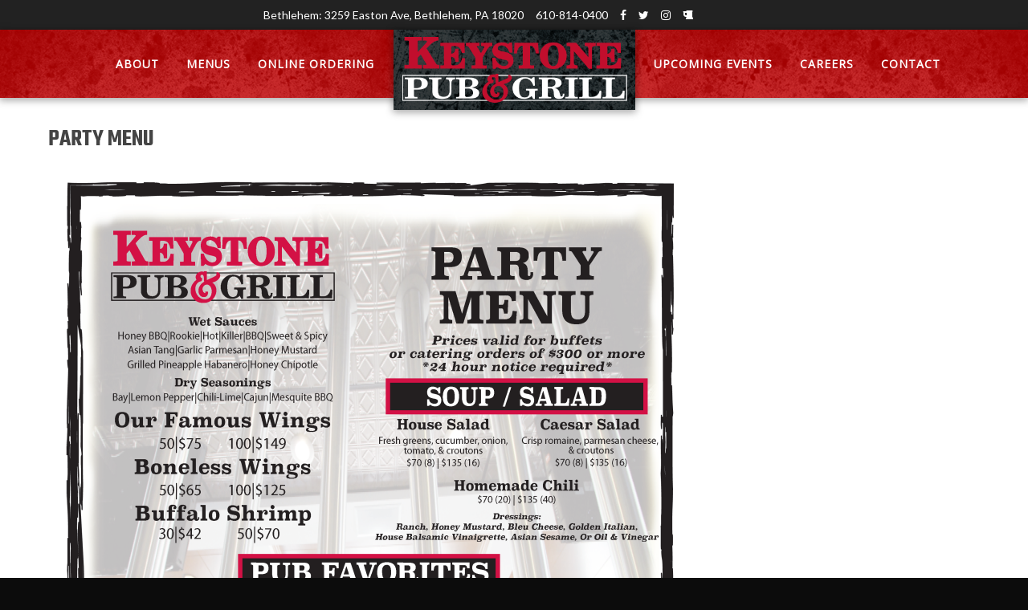

--- FILE ---
content_type: text/html; charset=UTF-8
request_url: https://keystonepub.com/party-menu-3
body_size: 6785
content:
<!DOCTYPE html>
<html lang="en-US" prefix="og: http://ogp.me/ns#">
<head >
<meta charset="UTF-8" />
<title>PARTY MENU - Keystone Pub &amp; Grill</title><meta name="viewport" content="width=device-width, initial-scale=1" />
<meta name='robots' content='max-image-preview:large' />

<!-- This site is optimized with the Yoast SEO plugin v5.0.1 - https://yoast.com/wordpress/plugins/seo/ -->
<link rel="canonical" href="https://keystonepub.com/party-menu-3" />
<meta property="og:locale" content="en_US" />
<meta property="og:type" content="article" />
<meta property="og:title" content="PARTY MENU - Keystone Pub &amp; Grill" />
<meta property="og:url" content="https://keystonepub.com/party-menu-3" />
<meta property="og:site_name" content="Keystone Pub &amp; Grill" />
<meta property="og:image" content="https://keystonepub.com/wp-content/uploads/2022/11/2022_11_30_Party-Menu_web_Page_1-1-802x1024.png" />
<meta property="og:image" content="https://keystonepub.com/wp-content/uploads/2022/11/2022_11_30_Party-Menu_web_Page_2-1-799x1024.png" />
<!-- / Yoast SEO plugin. -->

<link rel='dns-prefetch' href='//cdnjs.cloudflare.com' />
<link rel='dns-prefetch' href='//fonts.googleapis.com' />
<link rel="alternate" type="application/rss+xml" title="Keystone Pub &amp; Grill &raquo; Feed" href="https://keystonepub.com/feed" />
<link rel="alternate" type="application/rss+xml" title="Keystone Pub &amp; Grill &raquo; Comments Feed" href="https://keystonepub.com/comments/feed" />
<link rel='stylesheet' id='ai1ec_style-css' href='//keystonepub.com/wp-content/plugins/all-in-one-event-calendar/cache/2169120b_ai1ec_parsed_css.css?ver=3.0.0' type='text/css' media='all' />
<link rel='stylesheet' id='sfstst_css-css' href='https://keystonepub.com/wp-content/plugins/wp-testimonials/css/wp-testimonials-style.css?ver=6.2.8' type='text/css' media='all' />
<link rel='stylesheet' id='winfield-theme-css' href='https://keystonepub.com/wp-content/themes/winfield/style.css?ver=3.0.0' type='text/css' media='all' />
<link rel='stylesheet' id='wp-block-library-css' href='https://keystonepub.com/wp-includes/css/dist/block-library/style.min.css?ver=6.2.8' type='text/css' media='all' />
<link rel='stylesheet' id='classic-theme-styles-css' href='https://keystonepub.com/wp-includes/css/classic-themes.min.css?ver=6.2.8' type='text/css' media='all' />
<style id='global-styles-inline-css' type='text/css'>
body{--wp--preset--color--black: #000000;--wp--preset--color--cyan-bluish-gray: #abb8c3;--wp--preset--color--white: #ffffff;--wp--preset--color--pale-pink: #f78da7;--wp--preset--color--vivid-red: #cf2e2e;--wp--preset--color--luminous-vivid-orange: #ff6900;--wp--preset--color--luminous-vivid-amber: #fcb900;--wp--preset--color--light-green-cyan: #7bdcb5;--wp--preset--color--vivid-green-cyan: #00d084;--wp--preset--color--pale-cyan-blue: #8ed1fc;--wp--preset--color--vivid-cyan-blue: #0693e3;--wp--preset--color--vivid-purple: #9b51e0;--wp--preset--gradient--vivid-cyan-blue-to-vivid-purple: linear-gradient(135deg,rgba(6,147,227,1) 0%,rgb(155,81,224) 100%);--wp--preset--gradient--light-green-cyan-to-vivid-green-cyan: linear-gradient(135deg,rgb(122,220,180) 0%,rgb(0,208,130) 100%);--wp--preset--gradient--luminous-vivid-amber-to-luminous-vivid-orange: linear-gradient(135deg,rgba(252,185,0,1) 0%,rgba(255,105,0,1) 100%);--wp--preset--gradient--luminous-vivid-orange-to-vivid-red: linear-gradient(135deg,rgba(255,105,0,1) 0%,rgb(207,46,46) 100%);--wp--preset--gradient--very-light-gray-to-cyan-bluish-gray: linear-gradient(135deg,rgb(238,238,238) 0%,rgb(169,184,195) 100%);--wp--preset--gradient--cool-to-warm-spectrum: linear-gradient(135deg,rgb(74,234,220) 0%,rgb(151,120,209) 20%,rgb(207,42,186) 40%,rgb(238,44,130) 60%,rgb(251,105,98) 80%,rgb(254,248,76) 100%);--wp--preset--gradient--blush-light-purple: linear-gradient(135deg,rgb(255,206,236) 0%,rgb(152,150,240) 100%);--wp--preset--gradient--blush-bordeaux: linear-gradient(135deg,rgb(254,205,165) 0%,rgb(254,45,45) 50%,rgb(107,0,62) 100%);--wp--preset--gradient--luminous-dusk: linear-gradient(135deg,rgb(255,203,112) 0%,rgb(199,81,192) 50%,rgb(65,88,208) 100%);--wp--preset--gradient--pale-ocean: linear-gradient(135deg,rgb(255,245,203) 0%,rgb(182,227,212) 50%,rgb(51,167,181) 100%);--wp--preset--gradient--electric-grass: linear-gradient(135deg,rgb(202,248,128) 0%,rgb(113,206,126) 100%);--wp--preset--gradient--midnight: linear-gradient(135deg,rgb(2,3,129) 0%,rgb(40,116,252) 100%);--wp--preset--duotone--dark-grayscale: url('#wp-duotone-dark-grayscale');--wp--preset--duotone--grayscale: url('#wp-duotone-grayscale');--wp--preset--duotone--purple-yellow: url('#wp-duotone-purple-yellow');--wp--preset--duotone--blue-red: url('#wp-duotone-blue-red');--wp--preset--duotone--midnight: url('#wp-duotone-midnight');--wp--preset--duotone--magenta-yellow: url('#wp-duotone-magenta-yellow');--wp--preset--duotone--purple-green: url('#wp-duotone-purple-green');--wp--preset--duotone--blue-orange: url('#wp-duotone-blue-orange');--wp--preset--font-size--small: 13px;--wp--preset--font-size--medium: 20px;--wp--preset--font-size--large: 36px;--wp--preset--font-size--x-large: 42px;--wp--preset--spacing--20: 0.44rem;--wp--preset--spacing--30: 0.67rem;--wp--preset--spacing--40: 1rem;--wp--preset--spacing--50: 1.5rem;--wp--preset--spacing--60: 2.25rem;--wp--preset--spacing--70: 3.38rem;--wp--preset--spacing--80: 5.06rem;--wp--preset--shadow--natural: 6px 6px 9px rgba(0, 0, 0, 0.2);--wp--preset--shadow--deep: 12px 12px 50px rgba(0, 0, 0, 0.4);--wp--preset--shadow--sharp: 6px 6px 0px rgba(0, 0, 0, 0.2);--wp--preset--shadow--outlined: 6px 6px 0px -3px rgba(255, 255, 255, 1), 6px 6px rgba(0, 0, 0, 1);--wp--preset--shadow--crisp: 6px 6px 0px rgba(0, 0, 0, 1);}:where(.is-layout-flex){gap: 0.5em;}body .is-layout-flow > .alignleft{float: left;margin-inline-start: 0;margin-inline-end: 2em;}body .is-layout-flow > .alignright{float: right;margin-inline-start: 2em;margin-inline-end: 0;}body .is-layout-flow > .aligncenter{margin-left: auto !important;margin-right: auto !important;}body .is-layout-constrained > .alignleft{float: left;margin-inline-start: 0;margin-inline-end: 2em;}body .is-layout-constrained > .alignright{float: right;margin-inline-start: 2em;margin-inline-end: 0;}body .is-layout-constrained > .aligncenter{margin-left: auto !important;margin-right: auto !important;}body .is-layout-constrained > :where(:not(.alignleft):not(.alignright):not(.alignfull)){max-width: var(--wp--style--global--content-size);margin-left: auto !important;margin-right: auto !important;}body .is-layout-constrained > .alignwide{max-width: var(--wp--style--global--wide-size);}body .is-layout-flex{display: flex;}body .is-layout-flex{flex-wrap: wrap;align-items: center;}body .is-layout-flex > *{margin: 0;}:where(.wp-block-columns.is-layout-flex){gap: 2em;}.has-black-color{color: var(--wp--preset--color--black) !important;}.has-cyan-bluish-gray-color{color: var(--wp--preset--color--cyan-bluish-gray) !important;}.has-white-color{color: var(--wp--preset--color--white) !important;}.has-pale-pink-color{color: var(--wp--preset--color--pale-pink) !important;}.has-vivid-red-color{color: var(--wp--preset--color--vivid-red) !important;}.has-luminous-vivid-orange-color{color: var(--wp--preset--color--luminous-vivid-orange) !important;}.has-luminous-vivid-amber-color{color: var(--wp--preset--color--luminous-vivid-amber) !important;}.has-light-green-cyan-color{color: var(--wp--preset--color--light-green-cyan) !important;}.has-vivid-green-cyan-color{color: var(--wp--preset--color--vivid-green-cyan) !important;}.has-pale-cyan-blue-color{color: var(--wp--preset--color--pale-cyan-blue) !important;}.has-vivid-cyan-blue-color{color: var(--wp--preset--color--vivid-cyan-blue) !important;}.has-vivid-purple-color{color: var(--wp--preset--color--vivid-purple) !important;}.has-black-background-color{background-color: var(--wp--preset--color--black) !important;}.has-cyan-bluish-gray-background-color{background-color: var(--wp--preset--color--cyan-bluish-gray) !important;}.has-white-background-color{background-color: var(--wp--preset--color--white) !important;}.has-pale-pink-background-color{background-color: var(--wp--preset--color--pale-pink) !important;}.has-vivid-red-background-color{background-color: var(--wp--preset--color--vivid-red) !important;}.has-luminous-vivid-orange-background-color{background-color: var(--wp--preset--color--luminous-vivid-orange) !important;}.has-luminous-vivid-amber-background-color{background-color: var(--wp--preset--color--luminous-vivid-amber) !important;}.has-light-green-cyan-background-color{background-color: var(--wp--preset--color--light-green-cyan) !important;}.has-vivid-green-cyan-background-color{background-color: var(--wp--preset--color--vivid-green-cyan) !important;}.has-pale-cyan-blue-background-color{background-color: var(--wp--preset--color--pale-cyan-blue) !important;}.has-vivid-cyan-blue-background-color{background-color: var(--wp--preset--color--vivid-cyan-blue) !important;}.has-vivid-purple-background-color{background-color: var(--wp--preset--color--vivid-purple) !important;}.has-black-border-color{border-color: var(--wp--preset--color--black) !important;}.has-cyan-bluish-gray-border-color{border-color: var(--wp--preset--color--cyan-bluish-gray) !important;}.has-white-border-color{border-color: var(--wp--preset--color--white) !important;}.has-pale-pink-border-color{border-color: var(--wp--preset--color--pale-pink) !important;}.has-vivid-red-border-color{border-color: var(--wp--preset--color--vivid-red) !important;}.has-luminous-vivid-orange-border-color{border-color: var(--wp--preset--color--luminous-vivid-orange) !important;}.has-luminous-vivid-amber-border-color{border-color: var(--wp--preset--color--luminous-vivid-amber) !important;}.has-light-green-cyan-border-color{border-color: var(--wp--preset--color--light-green-cyan) !important;}.has-vivid-green-cyan-border-color{border-color: var(--wp--preset--color--vivid-green-cyan) !important;}.has-pale-cyan-blue-border-color{border-color: var(--wp--preset--color--pale-cyan-blue) !important;}.has-vivid-cyan-blue-border-color{border-color: var(--wp--preset--color--vivid-cyan-blue) !important;}.has-vivid-purple-border-color{border-color: var(--wp--preset--color--vivid-purple) !important;}.has-vivid-cyan-blue-to-vivid-purple-gradient-background{background: var(--wp--preset--gradient--vivid-cyan-blue-to-vivid-purple) !important;}.has-light-green-cyan-to-vivid-green-cyan-gradient-background{background: var(--wp--preset--gradient--light-green-cyan-to-vivid-green-cyan) !important;}.has-luminous-vivid-amber-to-luminous-vivid-orange-gradient-background{background: var(--wp--preset--gradient--luminous-vivid-amber-to-luminous-vivid-orange) !important;}.has-luminous-vivid-orange-to-vivid-red-gradient-background{background: var(--wp--preset--gradient--luminous-vivid-orange-to-vivid-red) !important;}.has-very-light-gray-to-cyan-bluish-gray-gradient-background{background: var(--wp--preset--gradient--very-light-gray-to-cyan-bluish-gray) !important;}.has-cool-to-warm-spectrum-gradient-background{background: var(--wp--preset--gradient--cool-to-warm-spectrum) !important;}.has-blush-light-purple-gradient-background{background: var(--wp--preset--gradient--blush-light-purple) !important;}.has-blush-bordeaux-gradient-background{background: var(--wp--preset--gradient--blush-bordeaux) !important;}.has-luminous-dusk-gradient-background{background: var(--wp--preset--gradient--luminous-dusk) !important;}.has-pale-ocean-gradient-background{background: var(--wp--preset--gradient--pale-ocean) !important;}.has-electric-grass-gradient-background{background: var(--wp--preset--gradient--electric-grass) !important;}.has-midnight-gradient-background{background: var(--wp--preset--gradient--midnight) !important;}.has-small-font-size{font-size: var(--wp--preset--font-size--small) !important;}.has-medium-font-size{font-size: var(--wp--preset--font-size--medium) !important;}.has-large-font-size{font-size: var(--wp--preset--font-size--large) !important;}.has-x-large-font-size{font-size: var(--wp--preset--font-size--x-large) !important;}
.wp-block-navigation a:where(:not(.wp-element-button)){color: inherit;}
:where(.wp-block-columns.is-layout-flex){gap: 2em;}
.wp-block-pullquote{font-size: 1.5em;line-height: 1.6;}
</style>
<link rel='stylesheet' id='contact-form-7-css' href='https://keystonepub.com/wp-content/plugins/contact-form-7/includes/css/styles.css?ver=5.7.7' type='text/css' media='all' />
<link rel='stylesheet' id='font-awesome-four-css' href='https://keystonepub.com/wp-content/plugins/font-awesome-4-menus/css/font-awesome.min.css?ver=4.7.0' type='text/css' media='all' />
<link rel='stylesheet' id='google-font-css' href='//fonts.googleapis.com/css?family=Lato%3A400%2C400italic%2C700%2C700italic%2C900%2C900italic%7COswald%3A400%2C700&#038;ver=3.0.0' type='text/css' media='all' />
<link rel='stylesheet' id='fancybox-css' href='https://keystonepub.com/wp-content/plugins/easy-fancybox/fancybox/jquery.fancybox-1.3.8.min.css?ver=1.6' type='text/css' media='screen' />
<!--[if lt IE 9]>
<script type='text/javascript' src='https://keystonepub.com/wp-content/themes/genesis/lib/js/html5shiv.js?ver=3.7.3' id='html5shiv-js'></script>
<![endif]-->
<script type='text/javascript' src='https://keystonepub.com/wp-includes/js/jquery/jquery.min.js?ver=3.6.4' id='jquery-core-js'></script>
<script type='text/javascript' src='https://keystonepub.com/wp-includes/js/jquery/jquery-migrate.min.js?ver=3.4.0' id='jquery-migrate-js'></script>
<script type='text/javascript' src='https://keystonepub.com/wp-content/themes/winfield/lib/js/responsivemenus.js?ver=1.0.0' id='responsive-menu-js'></script>
<link rel="https://api.w.org/" href="https://keystonepub.com/wp-json/" /><link rel="alternate" type="application/json" href="https://keystonepub.com/wp-json/wp/v2/pages/975" /><link rel="EditURI" type="application/rsd+xml" title="RSD" href="https://keystonepub.com/xmlrpc.php?rsd" />
<link rel="wlwmanifest" type="application/wlwmanifest+xml" href="https://keystonepub.com/wp-includes/wlwmanifest.xml" />
<meta name="generator" content="WordPress 6.2.8" />
<link rel='shortlink' href='https://keystonepub.com/?p=975' />
<link rel="alternate" type="application/json+oembed" href="https://keystonepub.com/wp-json/oembed/1.0/embed?url=https%3A%2F%2Fkeystonepub.com%2Fparty-menu-3" />
<link rel="alternate" type="text/xml+oembed" href="https://keystonepub.com/wp-json/oembed/1.0/embed?url=https%3A%2F%2Fkeystonepub.com%2Fparty-menu-3&#038;format=xml" />
<link rel="icon" href="https://keystonepub.com/wp-content/themes/winfield/images/favicon.png" />
<link rel='stylesheet'  type='text/css' href='//keystonepub.com/wp-content/themes/winfield/entnet.css' media="all" />
<link rel="icon"  type="image/png" href="//keystonepub.com/favicon.png">
<LINK REL="apple-touch-icon" HREF="//keystonepub.com/apple-touch-icon.png" />
<link rel='stylesheet'  type='text/css' href='//keystonepub.com/wp-content/themes/winfield/calendar.css' media="all" />

<link rel='stylesheet'  type='text/css' href='//keystonepub.com/wp-content/themes/winfield/custom.css' media="all" />

<script src="//keystonepub.com/wp-content/themes/winfield/lib/js/main.js"></script>
<link href="https://fonts.googleapis.com/css?family=Open+Sans|Squada+One|Teko:600" rel="stylesheet">
<style type="text/css" id="custom-background-css">
body.custom-background { background-color: #0c0c0c; }
</style>
	
<!-- Easy FancyBox 1.6 using FancyBox 1.3.8 - RavanH (http://status301.net/wordpress-plugins/easy-fancybox/) -->
<!-- Nothing enabled under Settings > Media > FancyBox. -->

	
<script type='text/javascript' src='https://keystonepub.com/wp-content/plugins/wp-spamshield/js/jscripts.php'></script> 
<!-- Google Analytics -->
<script>
(function(i,s,o,g,r,a,m){i['GoogleAnalyticsObject']=r;i[r]=i[r]||function(){
(i[r].q=i[r].q||[]).push(arguments)},i[r].l=1*new Date();a=s.createElement(o),
m=s.getElementsByTagName(o)[0];a.async=1;a.src=g;m.parentNode.insertBefore(a,m)
})(window,document,'script','//www.google-analytics.com/analytics.js','ga');

ga('create', 'UA-83860201-50', 'auto');
ga('send', 'pageview');

</script>
<!-- End Google Analytics -->
</head>
<body class="page-template-default page page-id-975 custom-background full-width-content" itemscope itemtype="https://schema.org/WebPage"><div class="site-container"><div class="head-wrap"><div class="header-bar"><div class="wrap"><section id="text-24" class="widget widget_text"><div class="widget-wrap">			<div class="textwidget"><div class="left-location">
<ul>
<li>Bethlehem: 3259 Easton Ave, Bethlehem, PA 18020</li>
<li><a href="tel:610-814-0400">610-814-0400</a></li>

<li><a href="https://www.facebook.com/pages/Keystone-Pub/111661722203881" target="_blank" rel="noopener"><i class="fa fa-facebook"></i></a></li>
<li><a href="https://twitter.com/keystonepubpa" target="_blank" rel="noopener"><i class="fa fa-twitter"></i></a></li>
<li><a href="http://instagram.com/keystonepub" target="_blank" rel="noopener"><i class="fa fa-instagram"></i></a></li>
<li><a href="https://www.beermenus.com/places/7607-keystone-pub-bethlehem" target="_blank" rel="noopener"><i class="fa fa-beer"></i></a></li>
</ul>
</div>
</div>
		</div></section>
</div></div><!-- end .wrap --><!-- end .header-bar --><header class="site-header" itemscope itemtype="https://schema.org/WPHeader"><div class="wrap"><div class="title-area"><p class="site-title" itemprop="headline"><a href="https://keystonepub.com/">Keystone Pub &amp; Grill</a></p><p class="site-description" itemprop="description">Wide Selection of Food and Drinks</p></div><div class="widget-area header-widget-area"><section id="nav_menu-3" class="widget widget_nav_menu"><div class="widget-wrap"><nav class="nav-header" itemscope itemtype="https://schema.org/SiteNavigationElement"><ul id="menu-left-menu" class="menu genesis-nav-menu"><li id="menu-item-97" class="menu-item menu-item-type-post_type menu-item-object-page menu-item-97"><a href="https://keystonepub.com/about" itemprop="url"><span itemprop="name">About</span></a></li>
<li id="menu-item-1365" class="menu-item menu-item-type-post_type menu-item-object-page current-menu-ancestor current-menu-parent current_page_parent current_page_ancestor menu-item-has-children menu-item-1365"><a href="https://keystonepub.com/select-location" itemprop="url"><span itemprop="name">Menus</span></a>
<ul class="sub-menu">
	<li id="menu-item-1868" class="menu-item menu-item-type-post_type menu-item-object-page menu-item-1868"><a href="https://keystonepub.com/bethlehem" itemprop="url"><span itemprop="name">BETHLEHEM</span></a></li>
	<li id="menu-item-1786" class="menu-item menu-item-type-post_type menu-item-object-page current-menu-item page_item page-item-975 current_page_item menu-item-1786"><a href="https://keystonepub.com/party-menu-3" aria-current="page" itemprop="url"><span itemprop="name">PARTY MENU</span></a></li>
</ul>
</li>
<li id="menu-item-1387" class="menu-item menu-item-type-post_type menu-item-object-page menu-item-1387"><a href="https://keystonepub.com/online-ordering" itemprop="url"><span itemprop="name">Online Ordering</span></a></li>
</ul></nav></div></section>
<section id="text-2" class="widget widget_text"><div class="widget-wrap">			<div class="textwidget"><div class="logo">
		<a href="//keystonepub.com/" id="logo"><img src="//keystonepub.com/wp-content/uploads/head-logo.png" alt="Keystone Pub & Grill"/></a>
    </div></div>
		</div></section>
<section id="nav_menu-2" class="widget widget_nav_menu"><div class="widget-wrap"><nav class="nav-header" itemscope itemtype="https://schema.org/SiteNavigationElement"><ul id="menu-right-menu" class="menu genesis-nav-menu"><li id="menu-item-1795" class="menu-item menu-item-type-post_type menu-item-object-page menu-item-1795"><a href="https://keystonepub.com/?page_id=89" itemprop="url"><span itemprop="name">Upcoming Events</span></a></li>
<li id="menu-item-303" class="menu-item menu-item-type-post_type menu-item-object-page menu-item-303"><a href="https://keystonepub.com/employment" itemprop="url"><span itemprop="name">Careers</span></a></li>
<li id="menu-item-102" class="menu-item menu-item-type-post_type menu-item-object-page menu-item-102"><a href="https://keystonepub.com/contact" itemprop="url"><span itemprop="name">Contact</span></a></li>
</ul></nav></div></section>
</div></div></header><nav class="nav-primary" itemscope itemtype="https://schema.org/SiteNavigationElement"><div class="wrap"><ul id="menu-primary-navigation" class="menu genesis-nav-menu menu-primary"><li id="menu-item-14" class="menu-item menu-item-type-custom menu-item-object-custom menu-item-home menu-item-14"><a href="//keystonepub.com/" itemprop="url"><span itemprop="name">Home</span></a></li>
<li id="menu-item-15" class="menu-item menu-item-type-post_type menu-item-object-page menu-item-15"><a href="https://keystonepub.com/about" itemprop="url"><span itemprop="name">About</span></a></li>
<li id="menu-item-1369" class="menu-item menu-item-type-post_type menu-item-object-page current-menu-ancestor current-menu-parent current_page_parent current_page_ancestor menu-item-has-children menu-item-1369"><a href="https://keystonepub.com/select-location" itemprop="url"><span itemprop="name">Menus</span></a>
<ul class="sub-menu">
	<li id="menu-item-1941" class="menu-item menu-item-type-post_type menu-item-object-page menu-item-1941"><a href="https://keystonepub.com/bethlehem" itemprop="url"><span itemprop="name">Bethlehem</span></a></li>
	<li id="menu-item-1788" class="menu-item menu-item-type-post_type menu-item-object-page current-menu-item page_item page-item-975 current_page_item menu-item-1788"><a href="https://keystonepub.com/party-menu-3" aria-current="page" itemprop="url"><span itemprop="name">PARTY MENU</span></a></li>
</ul>
</li>
<li id="menu-item-1389" class="menu-item menu-item-type-post_type menu-item-object-page menu-item-1389"><a href="https://keystonepub.com/online-ordering" itemprop="url"><span itemprop="name">Online Ordering</span></a></li>
<li id="menu-item-1792" class="menu-item menu-item-type-post_type menu-item-object-page menu-item-1792"><a href="https://keystonepub.com/?page_id=89" itemprop="url"><span itemprop="name">Upcoming Events</span></a></li>
<li id="menu-item-304" class="menu-item menu-item-type-post_type menu-item-object-page menu-item-304"><a href="https://keystonepub.com/employment" itemprop="url"><span itemprop="name">Careers</span></a></li>
<li id="menu-item-16" class="menu-item menu-item-type-post_type menu-item-object-page menu-item-16"><a href="https://keystonepub.com/contact" itemprop="url"><span itemprop="name">Contact</span></a></li>
</ul></div></nav></div><div class="site-inner"><div class="content-sidebar-wrap"><main class="content"><article class="post-975 page type-page status-publish entry" itemscope itemtype="https://schema.org/CreativeWork"><header class="entry-header"><h1 class="entry-title" itemprop="headline">PARTY MENU</h1>
</header><div class="entry-content" itemprop="text">
<figure class="wp-block-image size-large"><img decoding="async" width="802" height="1024" src="https://keystonepub.com/wp-content/uploads/2022/11/2022_11_30_Party-Menu_web_Page_1-1-802x1024.png" alt="" class="wp-image-2608" srcset="https://keystonepub.com/wp-content/uploads/2022/11/2022_11_30_Party-Menu_web_Page_1-1-802x1024.png 802w, https://keystonepub.com/wp-content/uploads/2022/11/2022_11_30_Party-Menu_web_Page_1-1-235x300.png 235w, https://keystonepub.com/wp-content/uploads/2022/11/2022_11_30_Party-Menu_web_Page_1-1-768x981.png 768w, https://keystonepub.com/wp-content/uploads/2022/11/2022_11_30_Party-Menu_web_Page_1-1-1203x1536.png 1203w, https://keystonepub.com/wp-content/uploads/2022/11/2022_11_30_Party-Menu_web_Page_1-1-1604x2048.png 1604w" sizes="(max-width: 802px) 100vw, 802px" /></figure>



<figure class="wp-block-image size-large"><img decoding="async" loading="lazy" width="799" height="1024" src="https://keystonepub.com/wp-content/uploads/2022/11/2022_11_30_Party-Menu_web_Page_2-1-799x1024.png" alt="" class="wp-image-2609" srcset="https://keystonepub.com/wp-content/uploads/2022/11/2022_11_30_Party-Menu_web_Page_2-1-799x1024.png 799w, https://keystonepub.com/wp-content/uploads/2022/11/2022_11_30_Party-Menu_web_Page_2-1-234x300.png 234w, https://keystonepub.com/wp-content/uploads/2022/11/2022_11_30_Party-Menu_web_Page_2-1-768x984.png 768w, https://keystonepub.com/wp-content/uploads/2022/11/2022_11_30_Party-Menu_web_Page_2-1-1199x1536.png 1199w, https://keystonepub.com/wp-content/uploads/2022/11/2022_11_30_Party-Menu_web_Page_2-1-1598x2048.png 1598w" sizes="(max-width: 799px) 100vw, 799px" /></figure>
</div></article></main></div></div><div class="footerborder"></div><div class="footer-widgets"><div class="wrap"><div class="widget-area footer-widgets-1 footer-widget-area"><section id="text-10" class="widget widget_text"><div class="widget-wrap"><h4 class="widget-title widgettitle">KEYSTONE PUB &#038; GRILL IN BETHLEHEM</h4>
			<div class="textwidget">3259 Easton Ave., Bethlehem, PA 18020<br>
<a href="https://goo.gl/maps/QT6WE" target="_blank" title="Directions to Keystone Pub &amp; Grill" rel="noopener"> <em>Click Here for Directions ▶</em></a><br>
<strong>Phone: </strong><a class="call" href="tel:610-814-0400" title="Call Keystone Pub &amp; Grill in Bethlehem">610-814-0400 </a><br>
<strong>Email:</strong> <a href="&#109;&#x61;&#105;&#x6c;&#116;&#x6f;:&#x69;n&#x66;o&#x40;k&#x65;y&#x73;t&#x6f;n&#x65;p&#x75;b&#46;&#x63;&#111;&#x6d;">i&#x6e;f&#111;&#x40;k&#x65;y&#115;&#x74;o&#x6e;&#x65;p&#x75;b&#46;&#x63;o&#x6d;</a></div>
		</div></section>
</div><div class="widget-area footer-widgets-2 footer-widget-area"><section id="text-27" class="widget widget_text"><div class="widget-wrap">			<div class="textwidget"><h3>Hours:</h3><strong<br>
<strong>Sun - Thurs:</strong> 11:00am - 12:00am<br>
<strong>Fri and Sat:</strong> 11:00 am – 2:00 am<br>





<a href="https://www.facebook.com/pages/Keystone-Pub/111661722203881" target="_blank" rel="noopener"><i class="fa fa-facebook"></i></a><a href="https://twitter.com/keystonepubpa" target="_blank" rel="noopener"><i class="fa fa-twitter"></i></a><a href="http://instagram.com/keystonepub" target="_blank" rel="noopener"><i class="fa fa-instagram"></i></a><a href="https://www.beermenus.com/places/7607-keystone-pub-bethlehem" target="_blank" rel="noopener"><i class="fa fa-beer"></i></a></div>
		</div></section>
</div></div></div><footer class="site-footer" itemscope itemtype="https://schema.org/WPFooter"><div class="wrap"><p>This site is protected by reCAPTCHA and the Google <a href="https://policies.google.com/privacy">Privacy Policy</a> and <a href="https://policies.google.com/terms">Terms of Service</a> apply. </p>
<p>Copyright &#x000A9;&nbsp;2026 Keystone Pub & Grill | All Rights Reserved</p>
<p>This site designed and hosted by <a href="http://www.enter.net" 
target="_blank">Enter.Net</a></p>

<!-- (c) 2005, 2020. Authorize.Net is a registered trademark of CyberSource Corporation --> <center><div class="AuthorizeNetSeal"> <script type="text/javascript" language="javascript">var ANS_customer_id="d5f779ea-6e0f-4524-97e1-3eab34d40ae4";</script> <script type="text/javascript" language="javascript" src="//verify.authorize.net:443/anetseal/seal.js" ></script> </div></center>

<div class="gototop"><p><a href="//keystonepub.com/#logo">[BACK TO TOP]</a></p></div></div></footer></div><img alt='css.php' src="https://keystonepub.com/wp-content/plugins/cookies-for-comments/css.php?k=0f9c1e345c8d8f7a9927b649fc2f5587&amp;o=i&amp;t=1281883189" width='1' height='1' />
<script type='text/javascript'>
/* <![CDATA[ */
r3f5x9JS=escape(document['referrer']);
hf4N='7236b45ebb983b4e83a5f3cc0b48f6ac';
hf4V='8f887734a2ae04ef3021e2bb015b2ece';
jQuery(document).ready(function($){var e="#commentform, .comment-respond form, .comment-form, #lostpasswordform, #registerform, #loginform, #login_form, #wpss_contact_form, .wpcf7-form";$(e).submit(function(){$("<input>").attr("type","hidden").attr("name","r3f5x9JS").attr("value",r3f5x9JS).appendTo(e);$("<input>").attr("type","hidden").attr("name",hf4N).attr("value",hf4V).appendTo(e);return true;});$("#comment").attr({minlength:"15",maxlength:"15360"})});
/* ]]> */
</script> 
<div id="fb-root"></div>
<script>(function(d, s, id) {
  var js, fjs = d.getElementsByTagName(s)[0];
  if (d.getElementById(id)) return;
  js = d.createElement(s); js.id = id;
  js.src = "//connect.facebook.net/en_US/sdk.js#xfbml=1&version=v2.7&appId=215510635136001";
  fjs.parentNode.insertBefore(js, fjs);
}(document, 'script', 'facebook-jssdk'));</script><script type='text/javascript' src='https://keystonepub.com/wp-content/plugins/contact-form-7/includes/swv/js/index.js?ver=5.7.7' id='swv-js'></script>
<script type='text/javascript' id='contact-form-7-js-extra'>
/* <![CDATA[ */
var wpcf7 = {"api":{"root":"https:\/\/keystonepub.com\/wp-json\/","namespace":"contact-form-7\/v1"}};
/* ]]> */
</script>
<script type='text/javascript' src='https://keystonepub.com/wp-content/plugins/contact-form-7/includes/js/index.js?ver=5.7.7' id='contact-form-7-js'></script>
<script type='text/javascript' src='https://keystonepub.com/wp-content/plugins/wp-spamshield/js/jscripts-ftr-min.js' id='wpss-jscripts-ftr-js'></script>
<script type='text/javascript' src='https://keystonepub.com/wp-content/plugins/easy-fancybox/js/jquery.easing.min.js?ver=1.4.0' id='jquery-easing-js'></script>
				<script type="text/javascript">
					jQuery.noConflict();
					(
						function ( $ ) {
							$( function () {
								$( "area[href*=\\#],a[href*=\\#]:not([href=\\#]):not([href^='\\#tab']):not([href^='\\#quicktab']):not([href^='\\#pane'])" ).click( function () {
									if ( location.pathname.replace( /^\//, '' ) == this.pathname.replace( /^\//, '' ) && location.hostname == this.hostname ) {
										var target = $( this.hash );
										target = target.length ? target : $( '[name=' + this.hash.slice( 1 ) + ']' );
										if ( target.length ) {
											$( 'html,body' ).animate( {
												scrollTop: target.offset().top - 20											},900 , 'easeInQuint' );
											return false;
										}
									}
								} );
							} );
						}
					)( jQuery );
				</script>
				   <script type="text/javascript">
	     	jQuery('.soliloquy-container').removeClass('no-js');
	   </script>
	   </body></html>


--- FILE ---
content_type: text/css
request_url: https://keystonepub.com/wp-content/themes/winfield/style.css?ver=3.0.0
body_size: 7935
content:
/*
	Theme Name: Winfield Theme
	Theme URI: http://wpcanada.ca/our-themes/winfield/
	Description: Winfield is a mobile responsive and HTML5 child theme created for the Genesis Framework
	Author: WPCanada
	Author URI: http://wpcanada.ca/
 
	Version: 3.0.0
 
	Tags: black, white, blue, one-column, two-columns, fixed-width, custom-menu, full-width-template, sticky-post, theme-options, threaded-comments, translation-ready
 
	Template: genesis
	Template Version: 2.0.1
 
	License: GPL-2.0+
	License URI: http://www.opensource.org/licenses/gpl-license.php 
*/


/* Table of Contents

	01 Defaults
	02 Titles
		- Font Family
		- Font Size
		- Font Weight
		- Font Color
	03 Code / Pre / Gist
	04 Layout
		- Structure
		- CSS Grid
		- Header
		- Main Content
		- Post Info & Meta
		- Column Classes
		- Content Boxes
		- Gradient Buttons
		- Miscellaneous
		- Tables
	05 Menus
		- Site Header Menu
	06 Headings
	07 Lists
	08 Post Navigation
		- Single Post Navigation
	09 Comments
	10 Sidebars
	11 Footer Widgets
	12 Site Footer
	13 Forms & Buttons
		- Genesis eNews Extended
		- Social Buttons
	14 Images & Captions
	15 Home Page
		- Home Slider
		- Home Welcome
		- Home Middle
	16 Widget Page
	17 Genesis Widgetized Not Found & 404
	18 Media Queries
		- max-width: 1024px
		- max-width: 768px
		- max-width: 480px

*/


/*
01 Defaults
---------------------------------------------------------------------------------------------------- */

*,
input[type="search"] {
	-webkit-box-sizing:	border-box;
	-moz-box-sizing:	border-box;
	box-sizing:		border-box;
}

html, body, div, span, applet, object, iframe,
h1, h2, h3, h4, h5, h6, p, blockquote, pre,
a, abbr, acronym, address, big, cite, code,
del, dfn, em, img, ins, kbd, q, s, samp,
small, strike, strong, sub, sup, tt, var,
b, u, i, center,
dl, dt, dd, ol, ul, li,
fieldset, form, label, legend,
table, caption, tbody, tfoot, thead, tr, th, td,
article, aside, canvas, details, embed,
figure, figcaption, footer, header, hgroup,
input, menu, nav, output, ruby, section, summary,
time, mark, audio, video {
	border: 0;
	margin: 0;
	padding: 0;
	vertical-align: baseline;
}

html {
	font-size: 62.5%; /* 10px browser default */
}

body {
	background-color: #ccc;
	color: #444;
	font-family: 'Roboto Slab', serif;
	font-size: 16px;
	font-size: 1.6rem;
	line-height: 1.625;
}

a {
	color: #2a8ec8;
	text-decoration: none;
}

a:hover {
	color: #444;
}

::-moz-selection {
	background-color: #2a8ec8;
	color: #fff;
}

::selection {
	background-color: #2a8ec8;
	color: #fff;
}

a img {
	border: none;
}

cite {
	font-style: normal;
}


/*
02 Titles
------------------------------------------------------------------------------------------------------- */

/* 02a Font Family ----------- */

h1,
h2,
h3,
h4,
h5,
h6,
.entry-title a,
.site-title {
	font-family: 'Roboto Slab', serif;
	letter-spacing: 1px;
	letter-spacing: 0.1rem;
}

/* 02b Font Size ----------- */

h1,
.entry-title,
.entry-title a {
	font-size: 30px;
	font-size: 3rem;
}

h2 {
	font-size: 28px;
	font-size: 2.8rem;
}

h3 {
	font-size: 24px;
	font-size: 2.4rem;
}

h4,
.after-post-block h4,
.archive-title,
.winfield-home-page #genesis-responsive-slider h2,
.winfield-home-page #genesis-responsive-slider h2 a,
.winfield-widget-page .content h2,
.winfield-widget-page .content h2 a,
.home-middle h2,
.home-middle h2 a,
.taxonomy-description h1 {
	font-size: 20px;
	font-size: 2rem;
}

h5 {
	font-size: 18px;
	font-size: 1.8rem;
}

h6,
.author-box h1,
.comment-respond h3,
.entry-comments h3,
.sidebar h2 a,
.widget-title {
	font-size: 16px;
	font-size: 1.6rem;
}

.author-box h1,
.comment-respond h3,
.entry-comments h3,
.widget-title {
	text-transform: uppercase;
}

/* 02c Font Weight ----------- */

h1,
h2,
h3,
h4,
h5,
h6,
.entry-title a {
	font-weight: 400;
}

/* 02d Font Color ----------- */

h1.entry-title a,
h2 a,
h2 a:visited,
h4.widgettitle a {
	color: #444;
}

h1.entry-title a:hover,
h2 a:hover {
	color: #2a8ec8;
}

h1.entry-title a,
h2 a,
h2 a:visited,
.widgettitle a {
	text-decoration: none;
}


/*
03 Code / Pre / Gist
------------------------------------------------------------------------------------------------------- */

code,
pre,
.gist {
	font-size: 15px;
	font-size: 1.5rem;
}

code {
	font-family: Consolas, Monaco, Lucida Console;
	overflow: auto;
	padding: 0;
}

pre {
	background-color: #f5f5f5;
	border: 1px solid #ddd;
	border-radius: 3px;
	display: block;
	font-family: Consolas, Monaco, Lucida Console;
	margin: 0 0 30px;
	margin: 0 0 3rem;
	overflow: auto;
	padding: 20px;
	padding: 2rem;
}

.gist {
	margin-bottom: 30px;
	margin-bottom: 3rem;

}

.gist .line-data {
	color: #444;
}

.gist .gist-file .gist-data {
	background-color: #f5f5f5 !important;
}

.gist table {
	margin-bottom: 0;
}


/*
04 Layout
---------------------------------------------------------------------------------------------------- */

/* 04a - Structure ----------- */

.site-container {
	background-color: #fff;
	border-top: 10px solid #2a8ec8;
	clear: both;
	margin: 0 auto;
	max-width: 1180px;
	overflow: hidden;
	padding: 0;
}

.site-inner {
	clear: both;
	margin: 20px auto;
	overflow: hidden;
	padding: 20px 40px;
}

/* 04b - CSS Grid ----------- */

.sidebar-secondary {
	width: 14.545454545%;
}

.footer-widgets-1,
.footer-widgets-2,
.footer-widgets-3,
.sidebar-primary {
	width: 30.909090909%;
}

.content-sidebar-sidebar .sidebar-primary,
.sidebar-content-sidebar .sidebar-primary,
.sidebar-sidebar-content .sidebar-primary {
	width: 37.777777777%;
}

.content-sidebar-sidebar .content,
.sidebar-content-sidebar .content,
.sidebar-sidebar-content .content {
	width: 57.777777777%;
}

.content-sidebar .content,
.sidebar-content .content {
	width: 65.454545454%;
}

.content-sidebar-sidebar .content-sidebar-wrap,
.sidebar-content-sidebar .content-sidebar-wrap,
.sidebar-sidebar-content .content-sidebar-wrap {
	width: 81.818181818%;
}

.content-sidebar .content-sidebar-wrap,
.full-width-content .content,
.full-width-content .content-sidebar-wrap,
.sidebar-content .content-sidebar-wrap {
	width: 100%;
}

.footer-widgets-1,
.footer-widgets-2,
.home-left,
.home-center,
.sidebar-content .sidebar-primary,
.sidebar-sidebar-content .sidebar-primary,
.content,
.content-sidebar-wrap,
.sidebar-secondary,
.title-area {
	float: left;
}

.content-sidebar-sidebar .sidebar-secondary,
.footer-widgets-3,
.home-right,
.sidebar-primary,
.sidebar-content .content,
.sidebar-content-sidebar .content-sidebar-wrap,
.sidebar-sidebar-content .content,
.sidebar-sidebar-content .content-sidebar-wrap,
.site-header .widget-area {
	float: right;
}

/* 04c - Header ----------- */

.title-area {
	float: left;
	padding: 0;
	width: 460px;
}

.site-header {
	min-height: 200px;
	overflow: hidden;
}

.site-title {
	font-family: 'Roboto', sans-serif;
	font-size: 42px;
	font-size: 4.2rem;
	line-height: 1.2;
	margin: 40px 20px 8px;
	margin: 4rem 2rem 0.8rem;
}

.site-title a,
.site-title a:hover {
	color: #444;
	text-decoration: none;
}

.header-image .site-title {
	margin: 0;
}

.site-description {
	color: #444;
	font-family: 'Roboto', sans-serif;
	font-size: 16px;
	font-size: 1.6rem;
	font-weight: 400;
	line-height: 1;
	margin: 0 20px 0;
	margin: 0 2rem 0;
}

.header-full-width .site-title,
.header-full-width .site-title a,
.header-full-width .title-area {
	width: 100%;
}

.header-image .site-title,
.header-image .site-title a,
.header-image .title-area {
	display: block;
	float: left;
	min-height: 200px;
	overflow: hidden;
	text-indent: -9999px;
	width: 50%;
}

.header-image .site-description {
	display: block;
	overflow: hidden;
}

.site-header .widget-area {
	float: right;
	text-align: right;
	width: 500px;
}

/* 04d - Main Content ----------- */

.content {
	padding-bottom: 40px;
	padding-bottom: 4rem;
}

.entry,
.page .post.entry {
	margin-bottom: 80px;
	margin-bottom: 8rem;
}

.single .entry {
	margin-bottom: 48px;
	margin-bottom: 4.8rem;
}

.page .entry {
	margin: 0;
}

.entry-content p {
	margin-bottom: 26px;
	margin-bottom: 2.6rem;
}

blockquote {
	padding: 24px 64px;
	padding: 2.4rem 6.4rem;
}

blockquote::before {
	content: "\201C";
	display: block;
	font-size: 32px;
	font-size: 3.2rem;
	height: 0;
	left: -20px;
	position: relative;
	top: -10px;
}

blockquote::before,
blockquote p {
	color: #999;
}

blockquote p {
	font-style: italic;
}

/* 04e - Post Info & Meta ----------- */

.entry-header .entry-meta,
.entry-footer .entry-meta {
	clear: both;
	font-family: 'Roboto', sans-serif;
	font-size: 14px;
	font-size: 1.4rem;
}

.entry-header .entry-meta {
	margin-bottom: 24px;
	margin-bottom: 2.4rem;
}

.entry-header .entry-meta,
.entry-header .entry-meta a,
.entry-footer .entry-meta,
.entry-footer .entry-meta a {
	color: #999;
}

.entry-header .entry-meta a,
.entry-footer .entry-meta a {
	text-decoration: none;
}

.entry-header .entry-meta a:hover,
.entry-footer .entry-meta a:hover {
	color: #444;
}

.entry-comments-link::before {
	color: #999;
	content: "\2014";
	margin: 0 6px 0 2px;
	margin: 0 0.6rem 0 0.2rem;
}

.entry-footer .entry-meta {
	border: 1px solid #ddd;
	padding: 24px;
	padding: 2.4rem;
}

.entry-categories,
.entry-tags {
	display: block;
}

/* 04f - Column Classes ----------- */

.five-sixths,
.four-sixths,
.one-fourth,
.one-half,
.one-sixth,
.one-third,
.three-fourths,
.three-sixths,
.two-fourths,
.two-sixths,
.two-thirds {
	float: left;
	margin-left: 2.564102564102564%;
}

.one-half,
.three-sixths,
.two-fourths {
	width: 48.717948717948715%;
}

.one-third,
.two-sixths {
	width: 31.623931623931625%;
}

.four-sixths,
.two-thirds {
	width: 65.81196581196582%;
}

.one-fourth {
	width: 23%;
}

.three-fourths {
	width: 74.35897435897436%;
}

.one-sixth {
	width: 14.52991452991453%;
}

.five-sixths {
	width: 82.90598290598291%;
}

.first {
	clear: both;
	margin-left: 0;
}

/* 04g - Content Boxes ----------- */

.content-box-blue,
.content-box-dark,
.content-box-gray,
.content-box-green,
.content-box-purple,
.content-box-red,
.content-box-yellow {
	border-radius: 3px;
	font-family: 'Roboto', sans-serif;
	margin: 0 0 25px;
	margin: 0 0 2.5rem;
	overflow: hidden;
	padding: 20px;
	padding: 2rem;
}

.content-box-blue {
	background-color: #d8ecf7;
	border: 1px solid #afcde3;
}

.content-box-dark {
	background-color: #555;
	border: 1px solid #000;
	color: #fff;
}

.content-box-gray {
	background-color: #e2e2e2;
	border: 1px solid #bdbdbd;
}

.content-box-green {
	background-color: #d9edc2;
	border: 1px solid #b2ce96;
}

.content-box-purple {
	background-color: #e2e2f9;
	border: 1px solid #bebde9;
}

.content-box-red {
	background-color: #f9dbdb;
	border: 1px solid #e9b3b3;
}

.content-box-yellow {
	background-color: #fef5c4;
	border: 1px solid #fadf98;
}

/* 04h - Gradient Buttons ----------- */

a.button-black,
a.button-blue-green,
a.button-dark-blue,
a.button-dark-orange,
a.button-green,
a.button-grey,
a.button-light-blue,
a.button-light-orange,
a.button-middle-blue,
a.button-pink,
a.button-red {
	border-radius: 3px;
	box-shadow: 0 1px 1px #999;
	color: #fff !important;
	display: inline-block;
	font-family: 'Roboto', sans-serif;
	font-size: 16px;
	font-size: 1.6rem;
	margin: 0 20px 20px 0;
	margin: 0 2rem 2rem 0;
	padding: 10px 15px;
	padding: 1rem 1.5rem;
	text-align: center;
	width: 130px;
}

a.button-black {
	background-color: #444;
	background: -moz-linear-gradient(top, #444, #000);
	background: -ms-linear-gradient(top, #444, #000);
	background: -webkit-linear-gradient(top, #444, #000);
	border: 1px solid #000;
	text-decoration: none;
}

a.button-black:hover {
	background: -moz-linear-gradient(top, #000, #444);
	background: -ms-linear-gradient(top, #000, #444);
	background: -webkit-linear-gradient(top, #000, #444);
	text-decoration: none;
}

a.button-blue-green {
	background-color: #2c4762;
	background: -moz-linear-gradient(top, #3a5876, #2c4762);
	background: -ms-linear-gradient(top, #3a5876, #2c4762);
	background: -webkit-linear-gradient(top, #3a5876, #2c4762);
	border: 1px solid #2c4762;
	text-decoration: none;
}

a.button-blue-green:hover {
	background: -moz-linear-gradient(top, #2c4762, #3a5876);
	background: -ms-linear-gradient(top, #2c4762, #3a5876);
	background: -webkit-linear-gradient(top, #2c4762, #3a5876);
	text-decoration: none;
}

a.button-dark-blue {
	background-color: #2b4170;
	background: -moz-linear-gradient(top, #3b5998, #2b4170);
	background: -ms-linear-gradient(top, #3b5998, #2b4170);
	background: -webkit-linear-gradient(top, #3b5998, #2b4170);
	border: 1px solid #2b4170;
	text-decoration: none;
}

a.button-dark-blue:hover {
	background: -moz-linear-gradient(top, #2b4170, #3b5998);
	background: -ms-linear-gradient(top, #2b4170, #3b5998);
	background: -webkit-linear-gradient(top, #2b4170, #3b5998);
	text-decoration: none;
}

a.button-dark-orange {
	background-color: #c33219;
	background: -moz-linear-gradient(top, #e64522, #c33219);
	background: -ms-linear-gradient(top, #e64522, #c33219);
	background: -webkit-linear-gradient(top, #e64522, #c33219);
	border: 1px solid #c33219;
	text-decoration: none;
}

a.button-dark-orange:hover {
	background: -moz-linear-gradient(top, #c33219, #e64522);
	background: -ms-linear-gradient(top, #c33219, #e64522);
	background: -webkit-linear-gradient(top, #c33219, #e64522);
	text-decoration: none;
}

a.button-green {
	background-color: #5bb75b;
	background: -moz-linear-gradient(top, #5bb75b, #62c462);
	background: -ms-linear-gradient(top, #5bb75b, #62c462);
	background: -webkit-linear-gradient(top, #5bb75b, #62c462);
	border: 1px solid #62c462;
	text-decoration: none;
}

a.button-green:hover {
	background: -moz-linear-gradient(top, #62c462, #5bb75b);
	background: -ms-linear-gradient(top, #62c462, #5bb75b);
	background: -webkit-linear-gradient(top, #62c462, #5bb75b);
	text-decoration: none;
}

a.button-grey {
	background-color: #f5f5f5;
	background: -moz-linear-gradient(top, #f5f5f5, #e3e3e3);
	background: -ms-linear-gradient(top, #f5f5f5, #e3e3e3);
	background: -webkit-linear-gradient(top, #f5f5f5, #e3e3e3);
	border: 1px solid #e3e3e3;
	color: #444 !important;
	text-decoration: none;
}

a.button-grey:hover {
	background: -moz-linear-gradient(top, #e3e3e3, #f5f5f5);
	background: -ms-linear-gradient(top, #e3e3e3, #f5f5f5);
	background: -webkit-linear-gradient(top, #e3e3e3, #f5f5f5);
	text-decoration: none;
}

a.button-light-blue {
	background-color: #0081ce;
	background: -moz-linear-gradient(top, #00aced, #0081ce);
	background: -ms-linear-gradient(top, #00aced, #0081ce);
	background: -webkit-linear-gradient(top, #00aced, #0081ce);
	border: 1px solid #0081ce;
	text-decoration: none;
}

a.button-light-blue:hover {
	background: -moz-linear-gradient(top, #0081ce, #00aced);
	background: -ms-linear-gradient(top, #0081ce, #00aced);
	background: -webkit-linear-gradient(top, #0081ce, #00aced);
	text-decoration: none;
}

a.button-light-orange {
	background-color: #e2733d;
	background: -moz-linear-gradient(top, #e88845, #e2733d);
	background: -ms-linear-gradient(top, #e88845, #e2733d);
	background: -webkit-linear-gradient(top, #e88845, #e2733d);
	border: 1px solid #e2733d;
	text-decoration: none;
}

a.button-light-orange:hover {
	background: -moz-linear-gradient(top, #e2733d, #e88845);
	background: -ms-linear-gradient(top, #e2733d, #e88845);
	background: -webkit-linear-gradient(top, #e2733d, #e88845);
	text-decoration: none;
}

a.button-middle-blue {
	background-color: #0073b2;
	background: -moz-linear-gradient(top, #009cda, #0073b2);
	background: -ms-linear-gradient(top, #009cda, #0073b2);
	background: -webkit-linear-gradient(top, #009cda, #0073b2);
	border: 1px solid #0073b2;
	text-decoration: none;
}

a.button-middle-blue:hover {
	background: -moz-linear-gradient(top, #0073b2, #009cda);
	background: -ms-linear-gradient(top, #0073b2, #009cda);
	background: -webkit-linear-gradient(top, #0073b2, #009cda);
	text-decoration: none;
}

a.button-pink {
	background-color: #c93764;
	background: -moz-linear-gradient(top, #ea4c89, #c93764);
	background: -ms-linear-gradient(top, #ea4c89, #c93764);
	background: -webkit-linear-gradient(top, #ea4c89, #c93764);
	border: 1px solid #c93764;
	text-decoration: none;
}

a.button-pink:hover {
	background: -moz-linear-gradient(top, #c93764, #ea4c89);
	background: -ms-linear-gradient(top, #c93764, #ea4c89);
	background: -webkit-linear-gradient(top, #c93764, #ea4c89);
	text-decoration: none;
}

a.button-red {
	background-color: #a0171c;
	background: -moz-linear-gradient(top, #cb2027, #a0171c);
	background: -ms-linear-gradient(top, #cb2027, #a0171c);
	background: -webkit-linear-gradient(top, #cb2027, #a0171c);
	border: 1px solid #a0171c;
	text-decoration: none;
}

a.button-red:hover {
	background: -moz-linear-gradient(top, #a0171c, #cb2027);
	background: -ms-linear-gradient(top, #a0171c, #cb2027);
	background: -webkit-linear-gradient(top, #a0171c, #cb2027);
	text-decoration: none;
}

/* 04i - Miscellaneous ----------- */

p.pages,
.clear,
.clear-line,
.first {
	clear: both;
}

.clear-line {
	border-bottom: 1px solid #ddd;
	margin-bottom: 26px;
	margin-bottom: 2.6rem;
}

.alignleft {
	float: left;
}

.alignright {
	float: right;
}

.author-box,
.sticky {
	margin-bottom: 80px;
	margin-bottom: 8rem;
}

.author-box,
.breadcrumb,
.sticky,
.taxonomy-description {
	background-color: #f5f5f5;
	margin-bottom: 48px;
	margin-bottom: 4.8rem;
	overflow: hidden;
	padding: 32px;
	padding: 3.2rem;
}

.author-box,
.taxonomy-description {
	border-radius: 3px;
}

.breadcrumb {
	background-color: #2a8ec8;
	border-top: 5px solid #1d61aa;
	border-bottom: 2px solid #1d61aa;
	color: #fff;
	margin-top: 10px;
	margin-top: 1rem;
}

.breadcrumb a,
.breadcrumb a:visited {
	color: #fff;
	text-decoration: none;
}

.breadcrumb a:hover {
	text-decoration: underline;
}

.after-post-block,
.after-post-block .wrap,
.featuredpage .page,
.featuredpost .post,
.home-middle {
	overflow: hidden;
}

.after-post-block {
	background-color: #f5f5f5;
	border-radius: 3px;
	margin-top: 32px;
	margin-top: 3.2rem;
	padding: 16px;
	padding: 1.6rem;
	text-align: center;
}

.after-post-block .wrap {
	background-color: #f5f5f5;
	padding: 32px;
	padding: 3.2rem;
}

.after-post-block p {
	margin-bottom: 16px;
	margin-bottom: 1.6rem;
}

.featured-content .entry {
	margin-bottom: 12px;
	margin-bottom: 1.2rem;
	padding: 0;
}

.featured-content .entry-title {
	font-size: 18px;
	font-size: 1.8rem;
}

/* 04j - Tables ----------- */

table {
	border-collapse: collapse;
	border-spacing: 0;
	line-height: 2;
	margin-bottom: 40px;
	margin-bottom: 4rem;
	width: 100%;
}

tbody {
	border-bottom: 1px solid #ddd;
}

th,
td {
	text-align: left;
}

th {
	font-weight: bold;
	text-transform: uppercase;
}

td {
	border-top: 1px solid #ddd;
	padding: 6px 0;
	padding: 0.6rem 0;
}


/*
05 Menus
---------------------------------------------------------------------------------------------------- */

.genesis-nav-menu {
	clear: both;
	color: #fff;
	font-family: 'Roboto', sans-serif;
	font-size: 14px;
	font-size: 1.4rem;
	line-height: 1.5;
	width: 100%;
}

.genesis-nav-menu .menu-item {
	display: inline-block;
	text-align: left;
}

.genesis-nav-menu a {
	border: none;
	color: #fff;
	display: block;
	padding: 20px;
	padding: 2rem;
	position: relative;
}

.genesis-nav-menu a:hover,
.genesis-nav-menu .current-menu-item > a {
	background-color: #2a8ec8;
}

.genesis-nav-menu .sub-menu a:hover,
.genesis-nav-menu .sub-menu .current-menu-item > a {
	background-color: #fff;
	color: #2a8ec8;
}

.genesis-nav-menu > .menu-item > a {
	text-transform: uppercase;
}

.genesis-nav-menu .sub-menu {
	left: -9999px;
	opacity: 0;
	position: absolute;
	width: 200px;
	z-index: 99;
}

.genesis-nav-menu .sub-menu a {
	background-color: #fff;
	border: 1px solid #eee;
	border-top: 0;
	color: #444;
	font-size: 14px;
	font-size: 1.4rem;
	padding: 16px 20px;
	padding: 1.6rem 2rem;
	position: relative;
	width: 200px;
}

.genesis-nav-menu .sub-menu a:hover,
.genesis-nav-menu .sub-menu .current-menu-item > a {
	color: #2a8ec8;
}

.genesis-nav-menu .sub-menu .sub-menu {
	margin: -54px 0 0 199px;
	margin: -5.4rem 0 0 19.9rem;
}

.genesis-nav-menu .menu-item:hover {
	position: static;
}

.genesis-nav-menu .menu-item:hover > .sub-menu {
	left: auto;
	opacity: 1;
}

.genesis-nav-menu > .first > a {
	padding-left: 0;
}

.genesis-nav-menu > .last > a {
	padding-right: 0;
}

.genesis-nav-menu > .right {
	display: inline-block;
	float: right;
	list-style-type: none;
	padding: 20px;
	padding: 2rem;
	text-transform: uppercase;
}

.genesis-nav-menu > .right > a {
	display: inline;
	padding: 0;
}

.genesis-nav-menu > .rss > a {
	background: url(images/rss.png) no-repeat center left;
	margin-left: 20px;
	margin-left: 2rem;
	padding-left: 20px;
	padding-left: 2rem;
}

.genesis-nav-menu > .rss > a:hover,
.genesis-nav-menu > .twitter > a:hover {
	color: #fff;
	text-decoration: underline;
}

.genesis-nav-menu > .twitter > a {
	background: url(images/twitter-nav.png) no-repeat center left;
	padding-left: 24px;
	padding-left: 2.4rem;
}

.genesis-nav-menu > .search {
	padding: 5px 24px 0 0;
	padding: 0.5rem 2.4rem 0 0;
}

.nav-primary,
.nav-secondary {
	background-color: #333;
	margin: 10px auto 0;
	margin: 1rem auto 0;
}

/* 05a - Site Header Menu  ----------- */

.site-header .genesis-nav-menu a {
	color: #444;
	display: block;
	padding: 10px;
	padding: 1rem;
	position: relative;
}

.site-header .genesis-nav-menu a:hover,
.site-header .genesis-nav-menu .current-menu-item > a {
background-color: transparent;
	color: #2a8ec8;
}

.site-header .sub-menu {
	border-top: 1px solid #eee;
}

.site-header .sub-menu .sub-menu {
	margin-top: -43px;
	margin-top: -4.3rem;
}

.site-header .sub-menu a:hover,
.site-header .sub-menu .current-menu-item > a {
	background-color: #fff;
	color: #2a8ec8;

}


/*
06 Headings
---------------------------------------------------------------------------------------------------- */

h1,
h2,
h3,
h4,
h5,
h6,
.entry-title a {
	margin-bottom: 16px;
	margin-bottom: 1.6rem;
}

.author-box h1 {
	margin: 0
}

.featuredpost h2 {
	margin-bottom: 8px;
	margin-bottom: 0.8rem;
}

.home-middle .featuredpost h2 {
	margin: 8px 0;
	margin: 0.8rem 0;
}

.home-middle .featuredpost .widgettitle {
	margin-bottom: 20px;
	margin-bottom: 2rem;
}

.taxonomy-description h1 {
	margin-bottom: 4px;
	margin-bottom: 0.4rem;
}

.archive-title {
	margin-bottom: 24px;
	margin-bottom: 2.4rem;
}

.sidebar h4.widgettitle {
	background-color: #f5f5f5;
	background: -webkit-gradient(linear, 0% 0%, 0% 100%, from(#f5f5f5), to(#e3e3e3));
	background: -webkit-linear-gradient(top, #f5f5f5, #e3e3e3);
	background:    -moz-linear-gradient(top, #f5f5f5, #e3e3e3);
	background:     -ms-linear-gradient(top, #f5f5f5, #e3e3e3);
	background:      -o-linear-gradient(top, #f5f5f5, #e3e3e3);
	border-bottom: 1px solid #bbb;
	border-left: 3px solid #2a8ec8;
	padding: 10px 0 10px 10px;
	padding: 1rem 0 1rem 1rem;
}

.content .post h1,
.content .post h2 {
	margin-bottom: 0;

}


/*
07 Lists
---------------------------------------------------------------------------------------------------- */

.entry-content ol,
.entry-content ul {
	margin-bottom: 26px;
	margin-bottom: 2.6rem;
}

.entry-content ol li,
.entry-content ul li {
	margin-left: 40px;
	margin-left: 4rem;
}

.entry-content ol li {
	list-style-type: decimal;
}

.entry-content ul li {
	list-style-type: square;
}

.entry-content ol ol,
.entry-content ul ul {
	margin-bottom: 0;
}


/*
08 Post Navigation
---------------------------------------------------------------------------------------------------- */

.pagination li {
	display: inline;
}

.pagination li a,
.pagination li a:hover,
.pagination li.active a,
.pagination li.disabled {
	background-color: #333;
	border-radius: 3px;
	color: #fff;
	cursor: pointer;
	padding: 10px 15px;
	padding: 1rem 1.5rem;
}

.pagination li a {
	font-family: 'Roboto', sans-serif;
	text-decoration: none;
}

.pagination li a:hover,
.pagination li.active a {
	background-color: #2a8ec8;
}

/* 08a - Single Post Navigation ----------- */

.post-nav {
	margin: 30px 0;
	margin: 3rem 0;
	overflow: auto;
	padding: 5px 0;
	padding: 0.5rem 0;
}

.post-nav span.next,
.post-nav span.prev {
	border-bottom: 1px solid #ddd;
	display: block;
	margin-bottom: 5px;
	margin-bottom: 0.5rem;
}

.post-nav a {
	text-decoration: none;
}

.post-nav a:hover {
	text-decoration: underline;
}

.post-nav a:active {
}

.next-post-nav {
	float: left;
	width: 50%;
}

.prev-post-nav {
	float: right;
	text-align: right;
	width: 50%;
}

.post-nav a,
.post-nav span.next,
.post-nav span.prev {
	font-size: 13px;
	font-size: 1.3rem;
}


/*
09 Comments
---------------------------------------------------------------------------------------------------- */

.entry-comments,
#respond {
	overflow: hidden;
}

.entry-comments,
.entry-pings {
	margin-bottom: 48px;
	margin-bottom: 4.8rem;
}

.comment-respond input[type="email"],
.comment-respond input[type="text"],
.comment-respond input[type="url"] {
	margin-bottom: 16px;
	margin-bottom: 1.6rem;
	width: 50%
}

#comment {
	margin: 12px 0;
	margin: 1.2rem 0;
}

.comment-respond label {
	display: block;
	margin-right: 12px;
	margin-right: 1.2rem;
}

.comment-list li,
.ping-list li {
	list-style-type: none;
	margin-top: 24px;
	margin-top: 2.4rem;
	padding: 32px;
	padding: 3.2rem;
}

.comment-list li ul li {
	margin-right: -32px;
	margin-right: -3.2rem;
}

.comment-header {
	overflow: hidden;
}

.comment {
	background-color: #f5f5f5;
	border: 2px solid #fff;
	border-right: none;
}

.comment-content p {
	margin-bottom: 24px;
	margin-bottom: 2.4rem;
}

.bypostauthor {
}

.entry-comments .pagination {
	margin-top: 32px;
	margin-top: 3.2rem;
}

p.subscribe-to-comments {
	padding: 24px 0 16px;
	padding: 2.4rem 0 1.6rem;
}

p.comment-notes {
	margin-bottom: 10px;
	margin-bottom: 1rem;
}

.form-allowed-tags {
	background-color: #f5f5f5;
	border-radius: 3px;
	font-family: Consolas, Monaco, Lucida Console;
	font-size: 14px;
	font-size: 1.4rem;
	margin-bottom: 20px;
	margin-bottom: 2rem;
	padding: 24px;
	padding: 2.4rem;
}


/*
10 Sidebars
---------------------------------------------------------------------------------------------------- */

.sidebar {
	display: inline;

}

.sidebar p {
	margin-bottom: 16px;
	margin-bottom: 1.6rem;
}

.sidebar .widget {
	margin-bottom: 32px;
	margin-bottom: 3.2rem;
	overflow: hidden;
	padding-bottom: 32px;
	padding-bottom: 3.2rem;
}

.sidebar.widget-area ul li {
	background: url(images/icon-right.png) no-repeat 2px 9px;
	list-style-type: none;
	margin: 0 0 5px;
	margin: 0 0 0.5rem;
	padding: 0 0 3px 20px;
	padding: 0 0 0.3rem 2rem;
	word-wrap: break-word;
}

.sidebar .tagcloud a {
	font-family: 'Roboto', sans-serif;
}

.widget_calendar table {
	width: 100%;
}

.widget_calendar td,
.widget_calendar th {
	text-align: center;
}


/*
11 Footer Widgets
---------------------------------------------------------------------------------------------------- */

.footer-widgets {
	clear: both;
	overflow: hidden;
	width: 100%;
}

.footer-widgets .wrap {
	background-color: #222;
	background-image: -webkit-gradient(linear, 0% 0%, 0% 100%, from(#3f3f3f), to(#222222));
	background-image: -webkit-linear-gradient(top, #3f3f3f, #222222); 
	background-image:    -moz-linear-gradient(top, #3f3f3f, #222222);
	background-image:     -ms-linear-gradient(top, #3f3f3f, #222222);
	background-image:      -o-linear-gradient(top, #3f3f3f, #222222);
	border-top: 2px solid #000;
	clear: both;
	margin: 0 auto;
	max-width: 1180px;
	overflow: hidden;
	padding: 40px;
	padding: 4rem;
}

.footer-widgets p {
	margin-bottom: 16px;
	margin-bottom: 1.6rem;
}

.footer-widgets,
.footer-widgets p,
.footer-widgets a,
.footer-widgets a:visited {
	color: #fff;
}

.footer-widgets a:hover {
	text-decoration: underline;
}

.footer-widgets .widget {
	margin-bottom: 24px;
	margin-bottom: 2.4rem;
}

.footer-widgets .widget-area ul li {
	list-style-type: none;
	margin-bottom: 6px;
	margin-bottom: 0.6rem;
	word-wrap: break-word;
}

.footer-widgets-1 {
	margin-right: 3.389830508%;
}


/*
12 Site Footer
---------------------------------------------------------------------------------------------------- */

.site-footer {
	clear: both;
	overflow: hidden;
	text-align: center;
	width: 100%;
}

.site-footer .wrap {
	background-color: #ccc;
	margin: 0 auto;
	max-width: 1180px;
	overflow: hidden;
	padding: 40px;
	padding: 4rem;
}

.site-footer a {
	text-decoration: none;
}

.site-footer p {
	font-family: 'Roboto', sans-serif;
	font-size: 13px;
	font-size: 1.3rem;
	font-weight: 400;
}


/*
13 Forms & Buttons
---------------------------------------------------------------------------------------------------- */

input,
select,
textarea {
	background-color: #fff;
	border: 1px solid #ddd;
	border-radius: 3px;
	color: #999;
	font-size: 15px;
	font-size: 1.5rem;
	padding: 16px;
	padding: 1.6rem;
	width: 100%;
}

.search-form {
	overflow: hidden;
	width: 100%;
}

.search-form input[type="search"] {
	background: #fff url(images/search-box.png) no-repeat center left;
	padding: 16px 0 18px 37px;
	padding: 1.6rem 0 1.8rem 3.7rem;
}

.site-header .search-form {
	float: right;
	margin-top: 56px;
	margin-top: 5.6rem;
	width: 100%;
}

.nav-primary .search-form {
	margin: -2px 10px 0 0;
	margin: -0.2rem 1rem 0 0;
}

button,
input[type="button"],
input[type="submit"],
.btn {
	background-color: #333;
	border: none;
	box-shadow: none;
	color: #fff;
	cursor: pointer;
	font-family: 'Roboto', sans-serif;
	font-weight: 700;
	padding: 16px 24px;
	padding: 1.6rem 2.4rem;
	width: auto;
}

button:hover,
input:hover[type="button"],
input:hover[type="submit"],
.btn:hover {
	background-color: #2a8ec8;
}

.search-form input[type="submit"] {
	border: 0;
	clip: rect(0, 0, 0, 0);
	height: 1px;
	margin: -1px;
	overflow: hidden;
	padding: 0;
	position: absolute;
	width: 1px;
}

/* 13a - Genesis eNews Extended ----------- */

.enews #subbox,
.enews #subbox1,
.enews #subbox2 {
	margin: 0 0 15px;
	margin: 0 0 1.5rem;
}

.sidebar-primary .enews input[type="submit"] {
	background-color: #333;
	color: #fff;
	margin: 0;
	width: 100%;
}

.sidebar-primary .enews input:hover[type="submit"] {
	background-color: #2a8ec8;
	color: #fff;
}

.enews #subbox,
.enews #subbox1,
.enews #subbox2 {
	background: #fff url(images/enews-subbox.png) no-repeat center left;
	padding: 16px 0 18px 37px;
	padding: 1.6rem 0 1.8rem 3.7rem;
}

.enews #subbox1,
.enews #subbox2 {
	background: #fff url(images/enews-subbox-name.png) no-repeat center left;
}

.footer-widgets .enews input[type="submit"] {
	border: 0;
	clip: rect(0, 0, 0, 0);
	height: 1px;
	margin: -1px;
	overflow: hidden;
	padding: 0;
	position: absolute;
	width: 1px;
}

/* 13b - Social Buttons ----------- */

a.social-buttons {
	background-color: #333;
	border-right: 1px solid #fff;
	border-radius: 3px;
	color: #fff;
	float: left;
	font-family: 'Roboto', sans-serif;
	font-size: 10px;
	font-size: 1rem;
	margin-bottom: 10px;
	margin-bottom: 1rem;
	overflow: hidden;
	padding: 8px 0;
	padding: 0.8rem 0;
	text-align: center;
	width: 25%;
}

a.social-buttons.last {
	border: none;
}

a.social-buttons:hover {
	background-color: #2a8ec8;
}


/*
14 Images & Captions
---------------------------------------------------------------------------------------------------- */

embed,
img,
object,
video {
	max-width: 100%;
}

img {
	height: auto;
}

.alignleft .avatar {
	margin-right: 24px;
	margin-right: 2.4rem;
}

.alignright .avatar {
	margin-left: 24px;
	margin-left: 2.4rem;
}

.author-box .avatar {
	float: left;
	margin-right: 24px;
	margin-right: 2.4rem
}

.comment-list li .avatar {
	float: left;
	margin: 0 16px 24px 0;
	margin: 0 1.6rem 2.4rem 0;
}

img.centered,
.aligncenter {
	display: block;
	margin: 0 auto 24px;
	margin: 0 auto 2.4rem;
}

img.alignnone {
	display: inline;
	margin-bottom: 12px;
	margin-bottom: 1.2rem;
}

img.alignleft,
.post-image,
.wp-caption.alignleft {
	display: inline;
	margin: 0 24px 24px 0;
	margin: 0 2.4rem 2.4rem 0;
}

img.alignright,
.wp-caption.alignright {
	display: inline;
	margin: 0 0 24px 24px;
	margin: 0 0 2.4rem 2.4rem;
}

.wp-caption {
	font-family: 'Roboto', sans-serif;
	font-size: 14px;
	font-size: 1.4rem;
}

.wp-caption {
	font-weight: 400;
}

.wp-caption {
	text-align: center;
}

p.wp-caption-text {
	margin-top: 12px;
	margin-top: 1.2rem;
}

.gallery-caption {
}

.featuredpage img,
.featuredpost img {
	border: 1px solid #ddd;
	margin-bottom: 20px;
	margin-bottom: 2rem;
	padding: 4px;
	padding: 0.4rem;
}

.featuredpage .alignleft img,
.featuredpost .alignleft img {
	margin-bottom: 0;
	margin-right: 20px;
	margin-right: 2rem;
}

.featuredpage .alignright img,
.featuredpost .alignright img {
	margin-bottom: 0;
	margin-left: 20px;
	margin-left: 2rem;
}


/*
15 Home Page
---------------------------------------------------------------------------------------------------- */

/* 15a - Home Slider ----------- */

.home-slider {
	clear: both;
	margin: 0 0 40px;
	margin: 0 0 4rem;
	overflow: hidden;
}

.winfield-home-page #genesis-responsive-slider {
	border: 0;
	margin: 0 auto;
	width: auto;
}

.winfield-home-page #genesis-responsive-slider img {
	border: 0;
	margin: 0 auto;
	max-width: 100%;
	padding: 0;
}

.winfield-home-page .slide-excerpt {
	background-color: #1b1b1b;
	margin: 0;
	padding: 0px 3px;
	padding: 0 0.3rem;
}

.winfield-home-page #genesis-responsive-slider .flex-direction-nav li .next,
.winfield-home-page #genesis-responsive-slider .flex-direction-nav li .prev {
	bottom: 15px;
	left: auto;
	top: auto;
}

.winfield-home-page #genesis-responsive-slider .flex-direction-nav li .prev {
	right: 72px !important;
}

.winfield-home-page #genesis-responsive-slider .flex-direction-nav li .next {
	right: 20px !important;
}

html > body.winfield-home-page .slide-excerpt-border {
	border: none;
	padding: 0;
}

.winfield-home-page #genesis-responsive-slider a,
.winfield-home-page #genesis-responsive-slider h2,
.winfield-home-page #genesis-responsive-slider h2 a,
.winfield-home-page #genesis-responsive-slider p {
	color: #fff;
	text-decoration: none;
}

.winfield-home-page #genesis-responsive-slider p {
	font-size: 14px;
	font-size: 1.4rem;
}

.winfield-home-page #genesis-responsive-slider h2 a:hover,
.winfield-home-page #genesis-responsive-slider a:hover {
	text-decoration: underline;
}

/* 15b - Home Welcome ----------- */

.home-welcome {
	border-bottom: 1px solid #ddd;
	border-top: 1px solid #ddd;
}

.welcome-wrap {
	clear: both;
	color: #777;
	font-family: Georgia,Times,'Times New Roman',serif;
	font-size: 24px;
	font-size: 2.4rem;
	overflow: hidden;
	padding: 30px;
	padding: 3rem;
	text-align: center;
}

.home-welcome h4.widgettitle {
	color: #777;
	font-family: Georgia,Times,'Times New Roman',serif;
	font-size: 32px;
	font-size: 3.2rem;
}

.home-welcome p {
	margin-bottom: 16px;
	margin-bottom: 1.6rem;
}

/* 15c - Home Middle ----------- */

.home-middle {
	clear: both;
	margin: 0 auto -120px;
	margin: 0 auto -12rem;
	max-width: 1180px;
	overflow: hidden;
	padding: 40px;
	padding: 4rem;
}

.home-middle .widget {
	margin-bottom: 24px;
	margin-bottom: 2.4rem;
}

.home-left,
.home-center,
.home-right {
	width: 30.909090909%;
}

.home-left,
.home-center {
	float: left;
}

.home-right {
	float: right;
}

.home-left {
	margin-right: 3.389830508%;
}


/*
16 Widget Page
---------------------------------------------------------------------------------------------------- */

.winfield-widget-page .content .widget {
	border-bottom: 1px solid #ddd;
	margin-bottom: 40px;
	margin-bottom: 4rem;
	padding-bottom: 40px;
	padding-bottom: 4rem;
}

.winfield-widget-page .content .widget p {
	margin-bottom: 26px;
	margin-bottom: 2.6rem;
}

.winfield-widget-page .content ol,
.winfield-widget-page .content ul {
	margin-bottom: 26px;
	margin-bottom: 2.6rem;
}

.winfield-widget-page .content ol li,
.winfield-widget-page .content ul li {
	margin-left: 40px;
	margin-left: 4rem;
}

.winfield-widget-page .content ul li {
	list-style-type: circle;
}

.winfield-widget-page .content .entry-content ol li {
	list-style-type: decimal;
}

.winfield-widget-page .content  ol ol,
.winfield-widget-page .content  ul ul {
	margin-bottom: 0;
}

.winfield-widget-page .post.entry {
	margin-bottom: 0;
}


/*
17 Genesis Widgetized Not Found & 404
---------------------------------------------------------------------------------------------------- */

.error404 .content .widget-area,
.search-no-results .content .widget-area {
	border-bottom: 1px solid #ddd;
	margin-bottom: 40px;
	margin-bottom: 4rem;
	padding-bottom: 40px;
	padding-bottom: 4rem;
}

.error404 .content .widget-area p,
.search-no-results .content .widget-area p {
	margin-bottom: 26px;
	margin-bottom: 2.6rem;
}

.error404 .content ol,
.error404 .content ul,
.search-no-results .content ol,
.search-no-results .content ul {
	margin-bottom: 26px;
	margin-bottom: 2.6rem;
}

.error404 .content ol li,
.error404 .content ul li,
.search-no-results .content ol li,
.search-no-results .content ul li{
	margin-left: 40px;
	margin-left: 4rem;
}

.error404 .content ul li,
.search-no-results .content ul li {
	list-style-type: circle;
}

.error404 .content .entry-content ol li,
.search-no-results .content .entry-content ol li {
	list-style-type: decimal;
}

.error404 .content  ol ol,
.error404 .content  ul ul,
.search-no-results .content  ol ol,
.search-no-results .content  ul ul {
	margin-bottom: 0;
}


/*
18 Media Queries
---------------------------------------------------------------------------------------------------- */

/* Desktops, laptops and iPads (landscape) ----------- */

@media only screen and (max-width: 1024px) {

	.footer-widgets,
	.site-container,
	.site-footer {
		margin: 0 auto;
		max-width: 960px;
	}

	.winfield-home-page .slide-excerpt,
	.flex-direction-nav,
	.genesis-nav-menu > .right,
	.site-header .search-form {
		display: none;
	}
}

/* iPads (portrait) ----------- */

@media only screen and (max-width: 768px) {

	.site-container {
		margin: 0 auto;
		padding: 5%;
	}

	.gwat-columns.one-half,
	.gwat-columns.one-third {
		float: none !important;
		width: 100% !important;
	}

	.footer-widgets-1,
	.footer-widgets-2,
	.footer-widgets-3,
	.home-center,
	.home-left,
	.home-right,
	.site-footer .wrap,
	.site-header .widget-area,
	.site-inner,
	.title-area,
	.site-container .sidebar-primary,
	.site-container .content,
	.site-container .content-sidebar-wrap,
	.site-container .sidebar-secondary {
		width: 100%;
	}

	.site-description,
	.site-title,
	.title-area {
		text-align: center;
	}

	.site-description,
	.site-title {
		margin: 16px 0;
		margin: 1.6rem 0;
	}

	.site-footer .wrap {
		margin: 0 auto;
		padding: 24px;
		padding: 2.4rem;
	}

	.site-footer .wrap {
		background-color: #fff;
	}

	.footer-widgets-1 {
		margin: 0;
	}

 /* Menu Icon properties */

	#header-menu-icon,
	#primary-menu-icon,
	#secondary-menu-icon {
		border-bottom: 1px solid #ddd;
		border-top: 1px solid #ddd;
		cursor: pointer;
		display: block;
		padding: 24px 24px;
		padding: 2.4rem 2.4rem;
		text-align: center;
	}

	#header-menu-icon::before {
		content: "HEADER NAV \25BC";
	}

	#primary-menu-icon::before {
		content: 'NAVIGATION \25BC';
	}

	#secondary-menu-icon::before {
		content: 'SECONDARY NAV \25BC';
	}

	#header-menu-icon::before,
	#primary-menu-icon::before,
	#secondary-menu-icon::before {
		color: #999;
		font-weight: bold;
		letter-spacing: 1px;
	}

	#header-menu-icon:hover::before {
		content: "HEADER NAV \25BC";
	}

	#primary-menu-icon:hover::before {
		content: 'NAVIGATION \25BC';
	}

	#secondary-menu-icon:hover::before {
		content: 'SECONDARY NAV \25BC';
	}

	#header-menu-icon:hover::before,
	#primary-menu-icon:hover::before,
	#secondary-menu-icon:hover::before {
		color: #444;
	}

	#header-menu-icon:active::before {
		content: "HEADER NAV \25BC";
	}

	#primary-menu-icon:active::before {
		content: 'NAVIGATION \25BC';
	}

	#secondary-menu-icon:active::before {
		content: 'SECONDARY NAV \25BC';
	}

	#header-menu-icon:active::before,
	#primary-menu-icon:active::before,
	#secondary-menu-icon:active::before {
		color: #2a8ec8;
	}

	/* Hide Menus until toggled via script */

	#menu-header-navigation,
	.menu-primary,
	.menu-secondary {
		display: none;
	}

	/* Menu misc properties */

	.nav-header,
	.nav-primary,
	.nav-secondary {
		clear: both;
		color: #999;
		font-family: 'Roboto', sans-serif;
		line-height: 1.5;
		width: 100%;
		z-index: 9999;
	}

	.nav-header .menu-item,
	.nav-primary .menu-item,
	.nav-secondary .menu-item {
		display: block;
		text-align: left;
	}

	.nav-header a,
	.nav-primary a,
	.nav-secondary a {
		background-color: #f0f0f0;
		border-bottom: 1px solid #ccc;
		color: #222;
		display: block;
		padding: 20px 24px;
		padding: 2rem 2.4rem;
		position: relative;
	}

	.nav-header a:hover,
	.nav-header .current-menu-item > a,
	.nav-header .sub-menu .current-menu-item > a:hover,
	.nav-primary a:hover,
	.nav-primary .current-menu-item > a,
	.nav-primary .sub-menu .current-menu-item > a:hover,
	.nav-secondary a:hover,
	.nav-secondary .current-menu-item > a,
	.nav-secondary .sub-menu .current-menu-item > a:hover {
		background-color: #ddd;
		color: #2a8ec8;
	}

	.nav-header .sub-menu .current-menu-item > a,
	.nav-primary .sub-menu .current-menu-item > a,
	.nav-secondary .sub-menu .current-menu-item > a {
		color: #2a8ec8;
	}

	.nav-header > .menu-item > a,
	.nav-primary > .menu-item > a,
	.nav-secondary > .menu-item > a {
		text-transform: uppercase;
	}

	.nav-header .sub-menu,
	.nav-primary .sub-menu,
	.nav-secondary .sub-menu {
		left: 0px;
		opacity: 1;
		position: relative;
		-webkit-transition: opacity .4s ease-in-out;
		-moz-transition:    opacity .4s ease-in-out;
		-ms-transition:     opacity .4s ease-in-out;
		-o-transition:      opacity .4s ease-in-out;
		transition:         opacity .4s ease-in-out;
		width: 100%;
		z-index: 99;
	}

	.nav-header .sub-menu a,
	.nav-primary .sub-menu a,
	.nav-secondary .sub-menu a {
		background-color: #fff;
		border-bottom: 1px solid #ccc;
		font-size: 14px;
		font-size: 1.4rem;
		padding: 18px 30px;
		padding: 1.8rem 3rem;
		position: relative;
		width: 100%;
	}

	.nav-header .sub-menu a::before,
	.nav-primary .sub-menu a::before,
	.nav-secondary .sub-menu a::before {
		content: "- ";
		font-size: 14px;
		font-size: 1.4rem;
	}

	.nav-header .sub-menu a:hover,
	.nav-primary .sub-menu a:hover,
	.nav-secondary .sub-menu a:hover {
		background-color: #f7f7f7;
	}

	.nav-header .sub-menu li li a,
	.nav-primary .sub-menu li li a
	.nav-secondary .sub-menu li li a {
		padding: 18px 40px;
		padding: 1.8rem 4rem;
	}

	.nav-header .sub-menu .sub-menu,
	.nav-primary .sub-menu .sub-menu,
	.nav-secondary .sub-menu .sub-menu {
		margin: 0;
	}

	.nav-header .menu-item:hover,
	.nav-primary .menu-item:hover,
	.nav-secondary .menu-item:hover {
		position: static;
	}

	.nav-header .menu-item:hover > .sub-menu,
	.nav-primary .menu-item:hover > .sub-menu,
	.nav-secondary .menu-item:hover > .sub-menu {
		left: auto;
		opacity: 1;
	}

}

/* iPhones (portrait and landscape) ----------- */

@media only screen and (max-width: 480px) {


	#genesis-responsive-slider {
		display: none;
	}

	.five-sixths,
	.four-fifths,
	.four-sixths,
	.one-fifth,
	.one-fourth,
	.one-half,
	.one-sixth,
	.one-third,
	.three-fifths,
	.three-fourths,
	.three-sixths,
	.two-fifths,
	.two-fourths,
	.two-sixths,
	.two-thirds {
		margin: 0;
		width: 100%;
	}

}

--- FILE ---
content_type: text/css
request_url: https://keystonepub.com/wp-content/themes/winfield/entnet.css
body_size: 7749
content:
/*Theme Name: Winfield Child Theme - Custom CSS File
 Theme URI: http://wpcanada.ca/our-themes/winfield/
Description: This custom CSS file is used to modify the default behavior of the Windfield child theme and it also adds some new functionality.
Author: EnterNet Web Team
Author URI: http://www.enternetwebdesign.com/
Version: 1 - supreme package
Last Update: 12/29/14
Template: Genesis - Winfield Child Theme
Template Version: Winfield v3.0.0
*/
body {
	color: #444444;
	font-family: 'Lato', Arial, Helvetica, sans-serif;
	font-size: 17px;
	font-size: 1.7rem;
	line-height: 1.6;
}
/*
body.custom-background {
	 background-position: center center !important;
-webkit-background-size: cover;
-moz-background-size: cover;
-o-background-size: cover;
background-size: cover;
background-repeat: no-repeat!important;
} */

iframe {
	max-width:100%;
}
.search-form input[type="search"] {
    padding: 0.6rem 0 0.8rem 2.7rem;
}
.genesis-nav-menu > .search {
    padding: 1rem 2.4rem 0 0;
}
.title-area {
    display: none;
}
.site-header {
    background: none;
    margin: 0 auto;
    max-width: 100%;
    min-height: 75px;
	  overflow: hidden;
}

.site-header .wrap {
    margin: 0 auto;
    max-width: 1200px;
}
.site-header .widget-area {
    float: right;
    text-align: right;
    width: 100%;
}
.site-container {
    background-color: rgba(255, 255, 255, 0);
    border-top: 0px solid #F2B447;
	border-bottom: 0px solid #F2B447;
    clear: both;
    margin: 0 auto -22px;
    max-width: 100%;
    overflow: hidden;
    padding: 0;
}


/* ---------------------- Simple HEADER ----------------- */
/* Structure */
.logo {
	float: left;
	width: 28%;
	margin-right:2%;
}
.tagline {
	float: left;
	width: 40%;
	margin-right:2%;
}
.head {
	float: right;
	 width: 27%;
}

/* Style */
.logo img {
    float: left;
    max-height: 135px;
    max-width: 100%;
    padding: 15px 5px;
}
.tagline {
    color: #c2c2c2;
    font-family: Lato;
    font-size: 30px;
    font-style: italic;
    font-weight: bold;
    line-height: 1;
    padding: 33px 0;
    text-align: left;
    text-shadow: 0 1px 0 #444;
}
.head {
    color: #000;
    font-family: "Lato",Arial,Helvetica,sans-serif;
    font-size: 14px;
	font-size: 1.4rem;
    font-weight: 600;
    letter-spacing: 0;
    padding: 20px;
	padding: 2rem;
    text-align: right;
    text-transform: uppercase;
}
.head a {
	 color:#002D5A;
}
header .call {
    font-family: 'Oswald', Georgia, serif !important;
    font-weight: 900;
    letter-spacing: 2px;
}
header h2 {
    margin-bottom: auto;
	color:#537598;
}
header a:hover {
	color: #477046 !important;
	text-decoration: none;
}

/* ---------------------- HEADER CENTERED ----------------- */
/* Structure *
.logo {
	float: none;
	width: 100%;
}
.head {
	float: none;
	width: 100%;
}

/* Style *
.logo img {
    float: none;
     margin: 1rem auto 0;
	margin: 10px auto 0;
    max-height: 150px;
    max-width: 100%;
	display: block;
}
.head {
    color: #FFF;
    font-family: "Lato",Arial,Helvetica,sans-serif;
    font-size: 14px;
	font-size: 1.4rem;
    font-weight: 600;
    letter-spacing: 0;
    padding: 10px;
	padding: 1rem;
    text-align: center;
    text-transform: uppercase;
	display: block;
	text-shadow: 0 1px 0 #000;
}
.head a {
    color: #FFF;
}
.head a:hover {
    color: #D72128;
}
/*
.head {
    background: rgba(255, 255, 255, 0);
    color: #333333;
    display: block;
    float: none;
    font-family: 'Roboto Slab', serif;
    font-size: 15px;
    font-weight: normal;
    letter-spacing: 1px;
    padding: 10px 0;
    text-align: center;
    text-shadow: 1px 2px 0 #FFFFFF;
    width: 100%;
}
*/



/* -------------------------- Navigation -------------------------- */
.nav-primary, .nav-secondary {
	background: #002D5A; 
	filter: progid:DXImageTransform.Microsoft.gradient(startColorstr='#002D5A', endColorstr='#537598'); 
	background: -webkit-gradient(linear, left top, left bottom, from(#002D5A), to(#537598));
	background: -moz-linear-gradient(top,  #002D5A,  #537598); 
    margin: 0 auto 20px;
	margin: 0 auto 2rem;
	max-width: 1080px;
	border-top: 1px solid #000;
	border-bottom: 1px solid #000;
	border-radius:4px;
}
.nav-primary .wrap, .nav-secondary .wrap {
    margin: 0 auto 0;
	max-width: 1080px;
}
.nav-header a:hover,
.nav-header .current-menu-item > a,
.nav-header .sub-menu .current-menu-item > a:hover,
.nav-primary a:hover,
.nav-primary .current-menu-item > a,
.nav-primary .sub-menu .current-menu-item > a:hover,
.nav-secondary a:hover,
.nav-secondary .current-menu-item > a,
.nav-secondary .sub-menu .current-menu-item > a:hover {
	background:#537598; 
    color: #FFF;
	text-decoration:none;
}
.nav-primary .current-menu-item > a{
	background:rgba(0,0,0,0.25); 
    color: #FFF;
	text-decoration:none;
}
.genesis-nav-menu .sub-menu a {
    text-shadow: none;
}
.genesis-nav-menu {
	font-family: 'Oswald', Georgia, serif;
    font-size: 1.4rem;
	font-size: 14px;
	letter-spacing:1px;
}
	
.genesis-nav-menu a {
    padding: 1.5rem  !important;
	padding: 15px !important;
	color:#FFF;
}


h1, h2, h3, h4, h5, h6, .entry-title a, .site-title {
    font-family: 'Oswald', Georgia, serif !important;
	color:#002D5A;
	letter-spacing: normal !important;
	text-transform:none;
	 margin-bottom: 16px;
	 margin-bottom: 1.6rem;
	 font-weight: bold;
}
.entry-title, .entry-title a {
	margin-bottom: 1.6rem;
	font-size: 24px !important;
	font-size: 2.4rem !important;
}
h1 {
    color: #002D5A;
    letter-spacing: 1px;
	font-weight:900;
	 font-size: 24px !important;
	font-size: 2.4rem !important;
}

h2 {
	font-size: 22px;
	font-size: 2.2rem;
}

h3 {
	font-size: 20px;
	font-size: 2rem;
}
h4 {
        font-size: 18px;
        font-size: 1.8rem;
}

h4.widgettitle {
	margin-bottom: 1.6rem;
}
/*
h4.widgettitle {
    font-size: 4rem;
	 font-size: 40px;
    font-weight: 900;
    text-transform: uppercase;
	font-family: 'Lobster', cursive !important;
	text-shadow:1px 1px 0 #000;
	text-transform:none;

}
*/
/*.sidebar h4.widgettitle {
    background: none repeat scroll 0 0 rgba(0, 0, 0, 0);
    border-bottom: 0 solid #BBBBBB;
    border-left: 0 solid #003261;
    font-size: 18px;
    font-weight: 600;
    letter-spacing: 0;
    padding: 0;
    text-transform: none;
}*/
/* BOTTOM RIGHT */
.bottom-right .widget, .sidebar .widget {
    background: #537598;
    border: 1px solid #999999;
    margin-bottom: 1.6rem;
    padding: 10px 15px;
	 border-radius: 3px;
	 color:#FFF;
}
.bottom-right h4.widgettitle, .sidebar h4.widgettitle  {
    background: none repeat scroll 0 0 rgba(0, 0, 0, 0);
     border-bottom: 1px solid #999999;
    color: #FFF;
    border-left: 0 solid #003261;
    font-size: 18px;
    font-weight: 600;
    letter-spacing: 0;
    margin: 0 0 10px;
    padding: 0 0 10px;
    text-transform: uppercase;
}
blockquote:before {
    color: #002D5A;
    font-family: Arial;
    font-size: 75px;
    left: -35px;
    top: -28px;
}
blockquote {
    background: #f5f5f5;
    border: 1px solid #ddd;
	border-radius: 3px;
    margin: 25px 0;
	padding: 20px 20px 20px 50px !important;
}
blockquote p {
    color: #302e2f;
	margin-bottom: 0 !important;
}
cite {
    color: #302e2f;
}
cite:before {
    content: "-";
    display: block;
    height: 0;
    position: relative;
	left: -10px;
}
blockquote p cite {
	margin: 5px 0 0 !important;
}

.imgborder {
    background: none repeat scroll 0 0 rgba(0, 0, 0, 0.25);
    border: 8px solid #FFFFFF;
    box-shadow: 0 0 3px rgba(0, 0, 0, 0.55);
    margin-bottom: 15px;
    padding: 3px;
}


/* -------------------------- HOME PAGE WIDGETS Structure ------------------------ */


.home-welcome, .home-bottom,.wideimg,.instagram, .about, .food, .location, .reviews, .faq, .rules,  .assoc {
	clear: both;
	max-width: 100%;
	padding:0 !important;
	border-bottom: 0px solid #CCCCCC;
}

.header-bar .wrap, .welcome-wrap, .home-middle , .home-bottom .wrap,.bottom, .wideimg .wrap, .instagram .wrap, .homeintro .wrap, .video-awards .wrap, .about .wrap, .food .wrap, .location .wrap, .reviews .wrap, .faq .wrap, .rules .wrap,  .assoc .wrap {
	clear: both;
	margin: 0 auto;
	max-width: 1200px;
	overflow: hidden;
	padding: 50px 20px;
	padding: 5rem 2rem;
	background: #FFF;
}
.home-welcome p, .home-middle p, .home-bottom p, .instagram p, .about p, .food p, .location p, .reviews p, .faq p, .rules p, .bottom p {
	margin-bottom: 16px;
	margin-bottom: 1.6rem;
	
}
.home-middle ul, .home-bottom ul, .about ul, .food ul , .location ul , .reviews ul, .faq ul, .rules ul, .bottom ul {
    -moz-padding-start: 40px;
    display: block;
    list-style-type: disc;
    margin: 1em 0;
}
.bottom .textwidget {
    margin: 1rem auto;
	margin: 10px auto;
}
.bottom iframe {
	background:#FFF;
}


/* ---------------------- Header Bar Styles ----------------- */

.header-bar {
    background: white;
}

.header-bar .wrap {
    background: none;
    padding: 0;
    padding: .5rem 1rem;
}

/* --------------------------  HOME PAGE WIDGETS - add customization ------------------------ */


/* SITE INNER */
.home .site-inner {
	display:none;
}
.site-inner {
	background: #FFF;
	max-width: 1080px;
	border: 0px solid #CCCCCC;
	margin: 0 auto;
	padding: 30px 40px;
	padding: 3rem 4rem;
	box-shadow: 0 1px 3px #000;
}

/* HOME SLIDER   */

.home-slider {
    margin: 0;
	padding-bottom: 2rem;
}
.home-slider .wrap {
    background: #fff;
    margin: 0 auto;
    max-width: 100%;
}

.home-slider img {
    width: 100%;
}

.soliloquy-theme-classic .soliloquy-pager {
    text-align: center !important;
}
/*  HOME WELCOME WIDGET  */
.home-welcome {
	border-bottom: 0px solid #CCCCCC;
    border-top: 0px solid #CCCCCC;
}
.welcome-wrap {
    color: #444444;
    font-family: 'Lato', Arial, Helvetica, sans-serif !important;
    font-size: 18px;
	text-align:left;
}

/* HOME INTRO  */
.homeintro {
	text-align:center;
	margin: 0 auto;
}
/* HOME MIDDLE  */
.home-middle {
    text-align: center;
}
.home-left, .home-center, .home-right, .home-4  {
    width: 23%;
	float:left;
	margin-right:2.6%;
}
.home-4 {
	margin-right:0 !important;
}

.home-middle img {
    background: none repeat scroll 0 0 #FFFFFF;
    border: 8px solid #002D5A;
    border-radius: 4px 4px 0 0;
    margin-bottom: -6px;
    padding: 3px;
    width: 100%;
}
.home-middle a:hover img { box-shadow:0 0 1px rgba(0, 0, 0, 0.25); }
.home-middle h2 {
    font-size: 2rem !important;
	font-size: 20px;
	margin: 15px 0 5px;
	margin:1.5rem 0 .5rem;
}	
.home-middle ul li:before {
    content:"✓ ";
	color:green;
	 margin: 0 5px 0 0;
}
.home-middle ul {
    list-style-type: none;
	-moz-padding-start: 0px;
    display: block;
    margin: 0;
}
.home-middle p  {
    margin:0 0 1rem 0;
}
.home-middle ul {
    -moz-padding-start: 20px;
    display: block;
    margin: 0;
}
.home-middle .widget {
    margin-bottom: 0;
}


/* HOME BOTTOM 
.home-bottom {
	background:#f1f1f1;
	border-top: 1px solid #CCCCCC;
}*/ 
.home-bottom .wrap {
	background:#f1f1f1;
}


/* REVIEWS */
.reviews {
	background: url("./wp-content/uploads/reviews.png") repeat scroll left top  rgba(255, 255, 255, 0);
}
.sfststreadmore a {
	color:#555;
	text-transform:uppercase;
	 font-size: 14px;
}
.sfststreadmore a:after {
	content: "▶";
    margin: 0 0 0 5px;
    position: relative;
	font-size:.75em;
}
/* LOCATIONS */

.location iframe {
    background: rgba(0, 0, 0, 0.25);
    border: 8px solid #FFFFFF !important;
    box-shadow: 0 0 3px rgba(0, 0, 0, 0.55);
    margin-bottom: 15px;
    padding: 3px;
}

 /* WIDE IMAGE */
.wideimg .wrap {
	 background-position: center center;
-webkit-background-size: cover;
-moz-background-size: cover;
-o-background-size: cover;
background-size: cover;
background-repeat: no-repeat!important;
	background-image: url("./wp-content/uploads/flooring-colors.jpg");
	background-color: rgba(255, 255, 255, 0);
	text-align:center;
	color:#fff;
	text-shadow:1px 1px 2px #000;
}

.wideimg h1, .wideimg h2, .wideimg h3, .wideimg h4, .wideimg h5, .wideimg h6 {
	color:#FFF !important;
}
.wideimg a {
    color: #d6be04;
    text-decoration: none;
}
.wideimg a:hover {
    color: #f9e257;;
    text-decoration: none;
}
/* INSTAGRAM 
.instagram {
	background:url("./wp-content/uploads/insta.png") repeat scroll left top  rgba(255, 255, 255, 0);
	clear: both;
	margin: 0 auto;
	max-width: 100%;
	overflow: hidden;
	padding: 30px 40px;
	padding: 3rem 4rem;
	text-align:left;

}
/*.instagram img {
    margin: 5px 10px;
    max-height: 48px;
    opacity: 0.85;
}
*/

/*------ BOTTOM ------*/
.bottom {
	margin:0px auto;
}
/* structure */
.bottom-left {
	float:left;
	width:65.812%;
	margin-right:2.5641%;
	clear:both;
}
.bottom-right {
	float:left;
	width:31.6239%;
	margin-right:0;
	text-align:center;
}
/* BOTTOM LEFT */

.bottom-left h4.widgettitle {
    border-bottom: 1px solid #999;
    color: #537598;
    font-weight: bold;
    margin-bottom: 1.6rem;
    padding-bottom: 10px;
    text-align: center;
	font-size: 18px;
}


/* YouTube */
/*HEADLINE */
.vheadline {
    background: #FFF;
    border: 0 none;
    box-shadow: none;
    margin: 0 auto;
    max-width: 1200px;
    padding: 0;
	color:#FFF;
	text-align:center;
}
.vheadline .wrap {
	margin: 0 auto;
	max-width: 1080px;
	padding: 3rem;
}
.vheadline h2 {
    margin-bottom: 0;
	text-align:center;
}
.vheadline h1, .vheadline h2, .vheadline h3, .vheadline h4, .vheadline h5, .vheadline h6, .vheadline p {
	color:#404347 !important;
	font-family: 'Lato', Arial, Helvetica, sans-serif;
	margin-bottom: 0;
}
/*VIDEO WRAPPER */
.tube h2 {
    margin-bottom: 0;
	text-align:center;
}
.tube {
	background: url("http://entnet2.com/~entntgen/wp-content/uploads/arrow.png") no-repeat scroll center top #262428;
	border: 0 none;
    box-shadow: none;
    margin: 0 auto;
    max-width: 1200px;
    padding: 0;
	color:#FFF;
	text-align:center;
}
.tube .wrap{
	margin: 0 auto;
	max-width: 1200px;
	padding: 6rem 3rem 3rem;
}
/*VIDEO */
.tubevideo, .vdetails {
	float: left;
	width: 48.717948717948715%;
}
.tubevideo {
	margin-right: 2.564102564102564%;
}
/*VIDEO DETAiLS */
.tube p {
	color:#FFF !important;
}
.tube h1, .tube h2, .tube h3, .tube h4, .tube h5, .tube h6 {
	color:#F9E257 !important;
	text-shadow: 0 1px 0 #000;
}
.line {
background: rgba(255, 255, 255, 0.25);
width: 98px;
height: 5px;
margin: 20px auto 15px;
}
.vidbtn {
    display: block;
    padding-top: 46px;
}
.vidbtn a {
    background:  rgba(255, 255, 255, 0.25);
    border-bottom: 4px solid  rgba(255, 255, 255, 0.5);
    border-radius: 4px;
    color: #fff;
    font-family: 'Lato', Arial, Helvetica, sans-serif;
    font-size: 17px;
    font-weight: 600;
    padding: 18px 68px 14px;
    position: relative;
	text-transform:uppercase;
	font-style:italic;
}
.vidbtn a:after {
	    content: "▶";
    margin: 0 0 0 5px;
    position: relative;
	font-size:.75em;
}

/* Associations */
.assoc {
	color:#E3DED0;
}
 .assoc .wrap {
	text-align:center;
	border-bottom: 0px solid #cccccc !important;

}
.assoc img {
    margin: 5px 25px;
    max-height: 50px;
    opacity: 0.75;
}
.assoc img:hover {
    opacity: 1;
}
.assoc .wrap  h4.widgettitle:before, .assoc .wrap  h4.widgettitle:before {
    margin-right: 12px;
}
.assoc .wrap  h4.widgettitle:after, .assoc .wrap  h4.widgettitle:before  {
    border-top: 1px solid #537598;
    content: " ";
    display: inline-block;
    padding-bottom: 4px;
    width: 15%;
}
.assoc .wrap  h4.widgettitle:after {
    margin-left: 12px;
}
.assoc .wrap  h4.widgettitle {
    color: #537598;
    margin: 0px 0 0;
    padding-bottom: 20px;
    text-align: center;
	font-weight:400;
}



#quotearea {
	min-height:150px;
}
#quote {
    display: block;
    font-family: "Georgia",cursive;
    font-size: 30px;
	color:#F9E257;
	text-shadow: 0 1px 0 #000;
}
#quote:before {
     content: "“";
    margin: 0 0 0 5px;
    position: relative;
	font-size:1.25em;
	font-family:Georgia, "Times New Roman", Times, serif
}
#quote:after {
     content: "”";
    margin: 0 0 0 5px;
    position: relative;
	font-size:1.25em;
	font-family:Georgia, "Times New Roman", Times, serif
}
#quoteauthor {
	display:block;
	font-family: 'Oswald', serif;
}
/*
.assoc .wrap  h4.widgettitle:after, .assoc .wrap  h4.widgettitle:before  {
    border-top: 1px solid #ccc;
}
.assoc .wrap  h4.widgettitle {
    color: #ccc;
}
*/
/* -------------------------------------------- Bread Crumbs -------------------------------------------- */
.breadcrumb a, .breadcrumb a:visited {
    color: #5E9CE7;
    text-decoration: none;
}
.breadcrumb {
    padding: 1rem !important;
	padding: 10px !important;
	color: #3a84df;
}

/* -------------------------------------------- END  Bread Crumbs-------------------------------------------- */

/* -------------------------- END HOME PAGE WIDGETS ------------------------ */
/* --------------------------  HOME PAGE WIDGET TITLES ------------------------ */
.home-welcome h4.widgettitle {
    font-size: 1.6rem !important;
}

.home-welcome h4.widgettitle,
.home-middle h4.widgettitle,
.home-bottom .wrap  h4.widgettitle,
.instagram .wrap  h4.widgettitle {
    color: #537598;
    margin: 0px 0 0;
    padding-bottom: 20px;
    text-align: center;
	font-weight:400;
}



/* -------------------------- HM BTN ------------------------ */

.hmbtn {
    background: #002D5A; 
	filter: progid:DXImageTransform.Microsoft.gradient(startColorstr='#002D5A', endColorstr='#537598'); 
	background: -webkit-gradient(linear, left top, left bottom, from(#002D5A), to(#537598));
	background: -moz-linear-gradient(top,  #002D5A,  #537598); 
    border-radius: 0 0 4px 4px;
    box-shadow: 0 2px 0 rgba(0, 0, 0, 0.55);
    display: block;
   font-family: 'Lato', Arial, sans-serif;
    font-size: 18px;
    font-style: italic;
    font-weight: 900;
    letter-spacing: 1px;
    margin: 0;
    padding: 10px !important;
    text-align: center;
    text-shadow: 0 1px 2px #000;
    text-transform: uppercase;
}
.hmbtn a {
	color: #FFF;
}
.hmbtn a:hover, .hmbtn:hover a {
	color: #E2C308;
	text-decoration:none;
}	
/* -------------------------- BTN ------------------------ */

.btn {
    background: #002D5A; 
	filter: progid:DXImageTransform.Microsoft.gradient(startColorstr='#002D5A', endColorstr='#537598'); 
	background: -webkit-gradient(linear, left top, left bottom, from(#002D5A), to(#537598));
	background: -moz-linear-gradient(top,  #002D5A,  #537598); 
    border: 0 none;
    border-radius: 4px;
    cursor: pointer;
    font-size: 1.4rem;
	font-size: 14px;
    letter-spacing: 1px;
    padding: 4px 10px;
    text-decoration: none;
    text-transform: uppercase;
  	margin: 10px 0 20px 0;
   	display: inline-block;
   	font-family: 'Lato', Arial, sans-serif;
    letter-spacing: 1px;
	font-weight:400;
	text-shadow: 0 1px 2px rgba(0,0,0,0.55);
	box-shadow: 0px 2px 0px rgba(0,0,0,0.55);
}
.btn a, .btn a:hover,.btn:hover a {
	color: #FFF;
}	
button:hover,
input:hover[type="button"],
input:hover[type="submit"],
.btn:hover {
	color:#E2C308;
	text-decoration:none;
}
button:hover, input:hover[type="button"], input:hover[type="submit"], .btn:hover {
background-color: #002D5A;
}
.btn h1, .btn h2,.btn h3, .btn h4, .btn h5, .btn h6 {
    margin-bottom: 0px;
}


/* -------------------------- END Ribbon BTN ------------------------ */
.home-middle td {
    border-top: 0 solid #ddd;
    padding: 0;
}

.home-middle tbody {
    border-bottom: 0 solid #ddd;
}
.home-middle table {
    border-collapse: collapse;
    border-spacing: 0;
    line-height: 1;
    margin-bottom: 0;
    width: auto;
}
.home-middle input, .home-middle select, .home-middle textarea {
    padding: 0;
}


#Table9 {
	border: 1px solid #ddd;
}
#Table9 input {
    background-color: #fff;
    border: 1px solid #ddd;
    border-radius: 3px;
    color: #999;
    font-size: 13px;
    margin: 0 0 5px;
}

input, select, textarea {
    padding: 0.6rem;
	padding: 6px;
}	
button, input[type="button"], input[type="submit"], .btn {
    padding: .5rem 2.4rem;
	padding: 5px 24px;

}
/* -------------------------- footer border  ------------------------ 
.footerborder {
    background: url("./wp-content/uploads/wave-bg.png") repeat-x scroll left bottom rgba(255, 255, 255, 0);
    height: 90px;
    margin: 40px 0 0;
}

*/

/* -------------------------- footer widgets  ------------------------ */
.footer-widgets {
	 background: #002D5A;
    border-top: 0px solid #444444;
    text-align: left !important;
	margin-top: 20px;
	margin-top: 2rem;
}
.footer-widgets .wrap {
    background-color: rgba(0,0,0,0);
    background-image: none;
    border-top: 0px solid #444444;
    font-size: 14px;
    padding: 2.4rem 2.4rem 1rem;
	padding: 24px 24px 10px;
	max-width: 1200px;
}
/*
.footer-widgets .widget {
    margin-bottom: 0;
}
*/

.footer-widgets-1, .footer-widgets-2, .footer-widgets-3 {
	float: left;
	margin-right: 2.5%;
	width: 24%;
}
.footer-widgets-4 {
    width: 20%;
	float: left;
}

.footer-widgets-4 i, .footer-widgets-2 i{
    font-size: 3rem;
    margin: 0 1rem 1rem 0;
}

.footer-widgets-2 img {
    max-height: 32px;
    margin: 3px 3px 3px 0;
}

.footer-widgets-3 img, .footer-widgets-4 img {
    clear: both;
    margin: 0 0 -10px;
    max-height: 40px;
    padding: 5px;
}
.footer-widgets-3 img:hover, .footer-widgets-4 img:hover {
	opacity: .75;
}
.footer-widgets, .footer-widgets p, .footer-widgets cite  {
    color: #fff;
}
.footer-widgets a, .footer-widgets a:visited {
    color: #FFF;
}
.footer-widgets a:hover, .footer-widgets h2 a.call:hover {
    color: #fff; 
}

.footer-widgets h1, .footer-widgets h2, .footer-widgets h3, .footer-widgets h5, .footer-widgets h6 {
	color: #FFF;
	 margin-bottom: 0;
}
.footer-widgets h4 {
	color: #fff;
    font-size: 2rem;
    font-weight: 900;
    margin-bottom: 1rem;
}


.footer-widgets blockquote {
    padding: 0 0 0 2.4rem;
	padding: 0 0 0 24px;
    background: rgba(255, 255, 255, 0);
    border: 0 solid #E1E1E1;
	margin: 0;
}
.footer-widgets blockquote:before {
	color: #fff;
}

.footer-widgets h2 .call {
	font-weight:800;
	color:#F9E257;
	text-shadow: 1px 1px 0 #000000;
	font-family: 'Oswald', Georgia, serif !important;
}
p.servicearea {
	padding: 0 20px;
	margin-bottom:16px;
	margin-bottom:1/6rem;
}


/* -------------------------- SITE  FOOTER ------------------------ */
/*.site-footer {
	 background: url("./wp-content/uploads/dark-wood.png") repeat scroll center top #3f1c03;
    border-top: 1px solid #222;
} */
.site-footer {
		 background: #002D5A;
		   border-top: 0px solid #222;
}
.site-footer .wrap {
 	background:none;
	padding:2.4rem 2.4rem;
	padding:24px 24px;
	max-width: 1200px;
}


.site-footer p {
	font-family: 'Lato', Arial, Helvetica, sans-serif;
    font-size: 1.2rem;
	font-size: 12px;
    font-weight: 400;
	color: #fff;
}
.site-footer a {
	color:#fff;
}
.site-footer a:hover {
	color:#FFF;
}
.site-footer img {
    height: 48px;
    margin: 0 10px 0 0;
}
.site-footer .gototop {
    float: right;
    margin-top: -20px;
    width: auto;
	font-weight:300;
	display:none;
}


/* ---------------------- end Footer ----------------- */

/*	
input, select, textarea {
    padding: 0.6rem;
	padding: 6px;
}	
button, input[type="button"], input[type="submit"], .btn {
    padding: .5rem 2.4rem;
	padding: 5px 24px;

}

*/

/*
.entry-content img {
    border: 2px solid #FFFFFF;
    box-shadow: 0 2px 4px rgba(0, 0, 0, 0.55);
    height: auto;
}
.entry-content a:hover img {box-shadow:0 2px 4px rgba(0, 0, 0, 0.25);  }
*/
.imgnone {
	border: none !important;
    box-shadow: none !important;
    background: none repeat scroll 0 0 rgba(0, 0, 0, 0) !important;
    padding: 0 !important;
}

.sidebar .widget {
    padding-bottom: 0;
}

.star {
	display:inline;
	color: #537598; 
}
.sep {
	display:inline; 
}


/* ----------- Forms ----------- */

.label {
    display: block;
    float: left;
    width: 30%;
}
.wpcf7-list-item input {width:auto; display:inline;}
.wpcf7-form-control-wrap {width:auto; display:inline;}
.contactform {
    display: block;
	float: left;
	margin-right: 2%;
	width: 30%;
}
.required {color:red;}
/* ----------- end Forms ----------- */

.ccform {
    background: none repeat scroll 0 0 #999999;
    border-radius: 5px 5px 5px 5px;
    padding: 5px;
}
.ccform input {
    width: 75%;
}
.post-5 .entry-header {
	display:none;
}



/* ---------------------- Link/ Accent Color ----------------- */


a {
	color: #3A84DF;
	text-decoration: none;
}
a:hover {
	color: #3D7596;
	text-decoration: underline;
}
/*
::-moz-selection {
	background-color: #F2B447;
	color: #fff;
}
::selection {
	background-color: #F2B447;
	color: #fff;
}
*/


/* ---------------------- END Link/ Accent Color ----------------- */
/* ---------------------- FONT  ----------------- */
.entry-header .entry-meta,
.entry-footer .entry-meta {
	font-family: 'Lato', Arial, Helvetica, sans-serif;
}
.content-box-blue,
.content-box-dark,
.content-box-gray,
.content-box-green,
.content-box-purple,
.content-box-red,
.content-box-yellow {
	font-family: 'Lato', Arial, Helvetica, sans-serif;
}
a.button-black,
a.button-blue-green,
a.button-dark-blue,
a.button-dark-orange,
a.button-green,
a.button-grey,
a.button-light-blue,
a.button-light-orange,
a.button-middle-blue,
a.button-pink,
a.button-red {
	font-family: 'Lato', Arial, Helvetica, sans-serif;
}

.pagination li a {
	font-family: 'Lato', Arial, Helvetica, sans-serif;
	text-decoration: none;
}
.sidebar .tagcloud a {
	font-family: 'Lato', Arial, Helvetica, sans-serif;
}
button,
input[type="button"],
input[type="submit"],
.btn {
	font-family: 'Lato', Arial, Helvetica, sans-serif;
}
a.social-buttons {
	font-family: 'Lato', Arial, Helvetica, sans-serif;
}
.wp-caption {
	font-family: 'Lato', Arial, Helvetica, sans-serif;
}
.nav-header, .nav-primary, .nav-secondary {
    font-family: 'Lato', Arial, Helvetica, sans-serif;
    text-align: center;
}

/* ---------------------- END FONT  ----------------- */
/* ---------------------- END FONT  ----------------- */
/* -------------------------------------------- Blog Details -------------------------------------------- */

.entry-header .entry-meta, .entry-header .entry-meta a, .entry-footer .entry-meta, .entry-footer .entry-meta a {
    color: #013668;
}


.entry-footer .entry-meta {
    border: 1px solid #7C6957;
    padding: 2.4rem;
	padding: 24px;
}

.post-nav span.next, .post-nav span.prev {
    border-bottom: 1px solid #7C6957;
    display: block;
    margin-bottom: 0.5rem;
	margin-bottom: 5px;
}
img.alignleft, .post-image, .wp-caption.alignleft {
    display: inline;
    margin: 0 2.4rem 2.4rem 0 !important;
	margin: 0 24px 24px 0 !important;
}


.entry-footer {
	display:none;
}

.entry-meta {
	font-style:italic;
	font-weight:300;
}

.entry-header h2 a:visited {
    color: #254A87;
}

.entry-header .entry-meta {
    display:none;
}

.entry-header h2.entry-title {
    margin-bottom: 2.4rem;
}

.page .post.entry {
    border-bottom: 2px dotted #999;
    margin-bottom: 15px;
}
.pagination li a:hover, .pagination li.active a {
    background-color: #016997;
}
.pagination li a {
    background-color: #555;
    border-radius: 3px;
    color: #fff;
    cursor: pointer;
    padding: 1rem 1.5rem;
}
.single .entry {
    border-bottom: medium none;
    margin-bottom: 4.8rem;
}
/* -------------------------------------------- END Blog Details -------------------------------------------- */
.soliloquy-container .soliloquy-control-nav {
	display:none;
}
/* 04f - Column Classes ----------- */

.one-fifth, .two-fifths, .three-fifths, .four-fifths {
	float: left;
	margin-left: 2.25%;
}
.one-fifth {
	width: 17.5%;
}
.two-fifths {
	width: 37.5%;
}
.three-fifths {
	width: 57.5%;
}
.four-fifths {
	width: 77.5%;
}
/* -------------------------------------------- iPads (landscape) -------------------------------------------- */
@media only screen and (max-width: 1024px), only screen and (max-device-width: 1024px) {
.footer-widgets, .site-container, .site-footer {
    max-width: 100%;
}
.home-slider .wrap, .welcome-wrap, .home-middle, .home-bottom .wrap, .wideimg .wrap, .instagram .wrap, .about .wrap, .food .wrap, .location .wrap, .reviews .wrap, .faq .wrap, .rules .wrap,  .assoc .wrap {
	max-width: 95%;
}
.nav-header, .nav-primary, .nav-secondary {
    text-align: center;
}
.nav-primary, .nav-secondary {
    border-radius: 0;
}
.hmbtn {
    font-size: 16px;
}
}	
/* -------------------------------------------- iPads (portrait) -------------------------------------------- */
@media only screen and (max-width: 768px), only screen and (max-device-width: 768px) {
	
.home-bottom .wrap, .about .wrap, .food .wrap, .location .wrap, .reviews .wrap, .faq .wrap, .rules .wrap {
    padding: 2rem;
}
.insurance .wrap, .welcome-wrap, .home-middle, .bottom, .home-bottom .wrap, .wideimg .wrap, .instagram .wrap, .assoc .wrap {
    padding: 2rem 2rem;
	padding: 20px 20px;
}

.home-bottom .wrap, .about .wrap, .food .wrap, .location .wrap, .reviews .wrap, .faq .wrap, .rules .wrap {
    padding: 2rem;
}
.logo {
    width: 100%;
}
.head {
    width: 100%;
}

/* -- head -- */


.logo {
    display: block;
    float: none !important;
    margin: 0 auto;
	width:100%;
}
.logo img {
    float: none;
    margin: 0 auto;
    max-height: 135px;
    max-width: 100%;
    padding: 5px;
}
.tagline {
    font-size: 3rem;
	font-size: 30px;
    margin: 15px 0;
	margin: 1.5rem auto;
    padding: 0;
    text-align: center;
    width: 100%;
}
.head {
    display: block;
    margin: 15px auto;
	margin: 1.5rem auto;
    padding: 0;
    text-align: center;
    width: 100%;
}

.head p {
	margin-bottom:10px;
}
/* --end head --*/

/* --home middle --*/

.home-middle .widget {
    margin-bottom: 1.6rem;
	margin-bottom: 16px;
}
.hmbtn {
    font-size: 16px;
    letter-spacing: 0;
}
/*-3 column-
.home-left, .home-center, .home-right {
    width: 30.9091%;
	float: left;
	margin-right: 3.38983%;
}
.home-right {
	margin-right: 0 !important;
}
/*-4 column-*/
.home-left, .home-center, .home-right, .home-4 {
    width: 46%;
	float:left;
	margin-right:2.6%;
}
.home-right {
    clear: both !important;
}
.home-4 {
	margin-right:0 !important;
}



/* --end home middle --*/

/* -- navigation --*/
.genesis-nav-menu a {
    color: #302e2f;
    padding: 20px 24px !important;
    text-shadow: none;
}
.nav-primary, .nav-secondary {
	border-radius: 0;
}
#header-menu-icon:before, #primary-menu-icon:before, #secondary-menu-icon:before {
    color: #FFF;
    font-weight: bold;
    letter-spacing: 1px;
}
#header-menu-icon:hover::before, #primary-menu-icon:hover::before, #secondary-menu-icon:hover::before {
color: #CCC;
}

/* --end navigation --*/
/* -- home welcome  --*/

.home-welcome iframe {
	max-width:100%;
}
/* -- home middle  --*/
.home-middle .alignright {
    clear: both;
    display: block;
    float: none;
    margin: 16px auto 0 !important;
    max-width: 100%;
    width: 100%;
}

/* -- home bottom  --*/
.home-bottom .textwidget, .instagram .textwidget {
    margin-bottom: 1rem;
}
/* -- end home bottom  --*/

	
	
/* -- home widget titles  --*/
	.home-welcome h4.widgettitle:before,
.home-middle h4.widgettitle:before,
.home-bottom .wrap  h4.widgettitle:before,
.instagram .wrap  h4.widgettitle:before, .instagram .wrap  h4.widgettitle:before  ,
.assoc .wrap  h4.widgettitle:before, .assoc .wrap  h4.widgettitle:before    {
    margin-right: 0;
}
.home-welcome h4.widgettitle:after, .home-welcome h4.widgettitle:before,
.home-middle h4.widgettitle:after, .home-middle h4.widgettitle:before,
.home-bottom .wrap  h4.widgettitle:after, .home-bottom .wrap  h4.widgettitle:before,
.instagram .wrap  h4.widgettitle:after, .instagram .wrap  h4.widgettitle:before,
.assoc .wrap  h4.widgettitle:after, .assoc .wrap  h4.widgettitle:before  {
    display: none;
}

.home-welcome h4.widgettitle:after,
.home-middle h4.widgettitle:after,
.home-bottom .wrap  h4.widgettitle:after,
.instagram .wrap  h4.widgettitle:after,
.assoc .wrap  h4.widgettitle:after {
    margin-left: 0;
}
/* -- end home widget titles  --*/


/* -- footer widgets  -- */
.footer-widgets {
    text-align: center !important;
}

.footer-widgets .widget, .home-bottom .widget {
    margin-bottom: 2.4rem;
}

.footer-widgets #sfstest-sidebar blockquote:before {
    display: none;
}
/* -- end footer widgets  -- */

/* -- defaults  -- */
.site-footer .wrap,
.site-header .widget-area,
.site-inner,
.title-area,
.site-container .sidebar-primary,
.site-container .content,
.site-container .content-sidebar-wrap,
.site-container .sidebar-secondary {
	width: 100%;
}
.soliloquy-container .soliloquy-control-nav {
	display:none;
}

.star {
	display:block; 
}	
.sep {
    display: block;
    max-height: 3px;
    opacity: 0;
}
.site-container {
	margin: 0 auto;
}
.site-header .widget-area {
    float: right;
    text-align: center !important;
    width: 100% !important;
}
.site-inner {
	clear: both;
	margin: 20px auto;
	overflow: hidden;
	padding: 20px 15px;
}
.site-footer p {
	margin-bottom: 15px;
}

.headbg img {
    float: none;
}
}

/* -------------------------------------------- iPhones (portrait and landscape) -------------------------------------------- */
@media only screen and (max-width: 480px), only screen and (max-device-width: 480px) {

.insurance .wrap, .welcome-wrap, .home-middle, .bottom, .home-bottom .wrap, .wideimg .wrap, .instagram .wrap, .assoc .wrap {
    padding: 2rem 2rem;
	padding: 20px 20px;
}

/* -- head -- */


.logo {
    display: block;
    float: none !important;
    margin: 0 auto;
	width:100%;
}
.logo img {
    float: none;
    margin: 0 auto;
    max-height: 135px;
    max-width: 100%;
    padding: 5px;
}
.tagline {
    font-size: 3rem;
	font-size: 30px;
    margin: 15px 0;
	margin: 1.5rem auto;
    padding: 0;
    text-align: center;
    width: 100%;
}
.head {
    display: block;
    margin: 15px auto;
	margin: 1.5rem auto;
    padding: 0;
    text-align: center;
	max-width: 90%;
}

.head p {
	margin-bottom:10px;
}
/* --end head --*/

/* -- head -- */

.head {
    display: block;
    float: none !important;
     margin: 0 auto 15px;
	margin: 0 auto 1.5rem;
	width:100%;
}
.tagline {
    display: block;
    float: none !important;
    margin: 10px auto 20px;
    width: 100%;
}
header .hours {
	display: block;
}


/*-- home widgets --*/
.welcome-wrap, .home-middle, .home-bottom .wrap, .wideimg .wrap, .instagram .wrap, .about .wrap, .food .wrap, .location .wrap, .reviews .wrap, .faq .wrap, .rules .wrap, .assoc .wrap {
    padding: 4rem 2.5rem;
	padding: 40px 25px;
}

/* -- slider -- */
.home-slider .wrap {
    float: none;
}
/* -- home welcome -- */	
.welcome-wrap {
    font-size: 16px;
    padding: 40px 20px;
}
.welcome-wrap h1 {
    font-size: 18px !important;
	margin-bottom: 1rem;
	margin-bottom: 10px;
}

.welcome-wrap .btn {
    font-size: 14px;
    margin: 0;
}	
.home-welcome img {
    transform: none;
	-webkit-transform: none;
	-moz-transform:    none;
	-ms-transform:     none;
	-o-transform:      none;
}
/* -- home middle -- */
.home-middle, .home-bottom {
padding: 2rem;
}
/* -- home bottom -- */
.home-bottom ul {
    -moz-padding-start: 30px;
    display: block;
    list-style-type: disc;
    margin: 0;
}
/* BOTTOM */
.bottom {
    width: 95%;
}
.bottom-left, .bottom-right {
    clear: both;
    float: none;
    width: 100%;
}
/* -- YOUTUBE  VIDEO -- */
.tubevideo, .vdetails {
    float: none;
    margin: 10px auto !important;
    width: 100%;
}
/* -- instagram -- 
.instagram img {
    margin: 0 2px;
    max-height: 27px;
    opacity: 0.85;
}	
*/
.assoc .widget-title {
    font-size: 14px;
}
/* -- footer widgets -- */	
	
.footer-widgets {
    text-align: center !important;
}

/* -- defaults -- */
.one-fifth, .two-fifths, .three-fifths, .four-fifths,
.footer-widgets-1,
.footer-widgets-2,
.footer-widgets-3,
.footer-widgets-4,
.home-center,
.home-left,
.home-right,
.home-4,
.site-footer .wrap,
.site-header .widget-area,
.site-inner,
.title-area,
.site-container .sidebar-primary,
.site-container .content,
.site-container .content-sidebar-wrap,
.site-container .sidebar-secondary {
		width: 100%;
	}

.mlogo {
	display: block;
    margin: 0 auto 2.4rem !important;
	margin: 0 auto 24px !important;
}
.fax {display:block;}
.txtbx {width:100%;}
.city {width:100%;}
.state {width:15%;}
.zip {width:35%;}
.phonetxt {width:100%;}
.mobiletxtarea {width:100%;}
.wpcf7-submit {margin-left:0;}
.contactform {
    display: block;
	float: left;
	margin-left: 2%;
	width: 100%;
}
.mblock {
    display: block;
    margin-top: 2.4rem;
	margin-top: 24px;
}
.site-footer .gototop {
    float: none;
    margin-top: 0;
    width: 100%;
	display:block;
}
.sep {
    display: block;
    max-height: 16px;
    opacity: 0;
}
.msep {
    display: block;
    max-height: 3px;
    opacity: 0;
}
}

/* slider full-width 
remember to go into slider settings and change it to full-width
slide -> config -> change slider dimensions to full-width
*/

/*
.home-slider .wrap {
    max-width: 100%;
    width: 100%;
}
​
.home-slider img { 
    width:100%;
}

.soliloquy-container .soliloquy-image {
    width: 100%;
}
*/

/* Styles for Printing coupons
Change the page id to the corresponding page id*/

@media print {
    .page-id-1 .site-header, .page-id-1 .nav-primary, .page-id-1 .footer-widgets, .page-id-1 .site-footer, .page-id-1 .entry-title {
        display: none;
    }
}
.print-btn {
    font-size: 20px;
}


.head-wrap {
    width: 100%;
    position: fixed;
    z-index: 9999;
}

.home-slider {
    margin-top: 119px;
}

.page .site-inner, .single .site-inner {
    margin-top: 139px;
}

@media only screen and (max-width: 768px), only screen and (max-device-width: 768px) {
    .head-wrap {
        position: relative;
    }

    .home-slider {
        margin-top: 0px;
    }

    .page .site-inner, .single .site-inner {
        margin-top: 20px;
    }

}

--- FILE ---
content_type: text/css
request_url: https://keystonepub.com/wp-content/themes/winfield/custom.css
body_size: 2536
content:
/* Add your custom styles here */

input, select, textarea {
    color: #000000 !important;
}


.clear {
   clear:both;
   margin-bottom: 10px;
}

.imgr {
   float: right;
   margin-left: 20px;
   margin-bottom: 10px;
}

.imgl {
   float: left;
   margin-right: 20px;
   margin-bottom: 10px;
}

h1,h2,h3,h4,h5,h6 {
	font-family: 'Teko', sans-serif!important;
	color: #444;
}

.site-container {
	background: #fff;
}

.nav-primary {
	display: none;
}
/* Header bar Styles */

.header-bar  {
	background: #222;
	font-size: 1.4rem;
}

.header-bar .wrap {
	max-width: 100%;
	padding: 0;
}

.left-location {
	width: 50%;
	margin: 0px auto;
/* 	float: left; */
	color: white;
}

.header-bar a {
color:white!important;
text-decoration:none;
}

.header-bar .fa {
	color: white;
}


.header-bar li {
	float: left;
	list-style-type: none;
	padding: .75rem;
}

/* Site Header Styles */

.site-header {
	background-image: url(../../uploads/header-bg.png);
	background-size: cover;
	background-color: #cc0000;
	min-height: 85px;
	overflow: visible;
	box-shadow: 0px 2px 9px 1px rgba(0, 0, 0, 0.35);
}

.site-header .wrap {
	max-width: 100%;
}

#nav_menu-2, #nav_menu-3 {
	width: 38%;
	float: left;
	padding: 1.7rem .5rem;
}

#nav_menu-2 .genesis-nav-menu {
	text-align: left
}

#nav_menu-3 .genesis-nav-menu {
	text-align: right;
}

.site-header .genesis-nav-menu a:hover, .site-header .genesis-nav-menu .current-menu-item > a {
	color: #111!important;
}

#text-2 {
	width: 24%;
	float: left;
}

.logo {
	width: 100%;
	margin-right: 0;
	text-align: center;
}

.logo img {
	padding: 0rem;
	max-height: 100px;
	margin: 0 4px 10px 4px;
	box-shadow: 0px 2px 9px 1px rgba(0, 0, 0, 0.35);
	-webkit-transition: max-height .4s ease;
	-o-transition: max-height .4s ease;
	transition: max-height .4s ease;
	float: none;
}

.site-header .genesis-nav-menu a {
	font-family: 'Open Sans', sans-serif;
	color:white;
	font-weight: bold!important;
}

.active .logo img {
	float: none;
	max-height: 85px;
	-webkit-transition: max-height .4s ease;
	-o-transition: max-height .4s ease;
	transition: max-height .4s ease;
}

.active .logo {
	text-align: center;
}

.sub-menu a {
	color: #444!important;
}

/* Home Slider styles */

.home-slider {
	padding-bottom: 0;
	z-index: -9;
}

.home-slider .wrap {
	max-width: 100%;
}

.soliloquy-container .soliloquy-caption.soliloquy-caption-bottom {
	height: 100%!important;
	width: 100%!important;
}

.soliloquy-container .soliloquy-caption .soliloquy-caption-inside {
	display: table!important;
	width: 100%!important;
	height: 100%!important;
}

.slide-wrap {
	height: 100%!important;
	width:100%!important;
	display: table-cell!important;
	vertical-align: middle;
}

.slide-wrap h1 {
	color: white!important;
	font-size: 8rem!important;
	color: white;
	font-weight: lighter!important;
}

/* Home Welcome Styles */

.home-welcome {
	background: #fff;
}

.welcome-wrap {
	padding: 2rem;
	max-width: 100%;
}

.home-box {
	width: 32%;
	float: left;
	background: #cc0000;
	position: relative;
	overflow: hidden;
	margin-right: 2%;
}

.home-box:last-child {
	margin-right: 0;
}

.home-box img {
	opacity: 1;
	margin-bottom: -7px;
	position: relative;
	z-index: 3;
	-webkit-transition: opacity .4s ease;
	-o-transition: opacity .4s ease;
	transition: opacity .4s ease;
}

.home-box h1 {
	position: absolute;
    bottom: 0;
    width: 100%;
    background-color: none;
    background-image: url(../../uploads/home-text-bg.png);
    -webkit-background-size: 100% auto;
    background-size: 100% auto;
    padding: 5rem 1rem 1rem 2rem;
    line-height: 1;
    margin:0!important;
    color: white!important;
    position: absolute;
	-webkit-transition: margin .4s ease;
	-o-transition: margin .4s ease;
	transition: margin .4s ease;
	z-index: 9;
	font-size: 4rem!important;
	text-align: center;
	font-family: 'Teko', sans-serif!important;
	-webkit-transition: padding .4s ease;
	-o-transition: padding .4s ease;
	transition: padding .4s ease;
}

.home-box:hover h1 {
	bottom: 0px;
	-webkit-transition: padding .4s ease;
	-o-transition: padding .4s ease;
	transition: padding .4s ease;
	padding-top: 6rem;
}

.home-box:hover img {
	opacity: 1;
	-webkit-transition: opacity .4s ease;
	-o-transition: opacity .4s ease;
	transition: opacity .4s ease;
}

/* Home intro Styles */

.homeintro {
	background: #fff;
}

.homeintro .wrap {
	padding: 5rem 2rem;
}

.homeintro h4.widgettitle {
	font-size: 3rem!important;
}

.homeintro h1 {
	font-size: 3rem!important;
}

.homeintro .fa-star {
	color: #c42627;
	margin-top:3px;
	font-size: 2rem;
}

/* Home Bottom Styles */

.home-bottom {
	background-color: #cc0000;
	background-image: url('../../uploads/social-bg.png');
	background-size: cover;
}

.home-bottom .wrap {
	background: none;
}

.social-fb-wrap {
	width: 50%;
	margin: 0px auto;
/* 	float: left; */
	text-align: center;
}

.social-fb-wrap h1 {
	color: white;
	font-size: 2.8rem!important;
}

/* Instagram Styles */

.instagram {
	background: #fff;
}

.instagram h1 {
	font-size: 3rem!important;
	text-align: center!important;
}
/* Video/Awards Styles */

.video-awards {
	background-color: #111;
	color:white;
	background-image: url('../../uploads/social-bg.png');
	background-size: cover;
}

.video-awards .wrap {background: none;}

.video-awards h4.widgettitle {
	font-size: 4REM!important;
	line-height: 1;
	color: white!important;
	text-align: center;
}
/*.home-box h1:after {
	content: "";
	background: none;
	width: 0;
	height: 0;
	border-style: solid;
	border-width: 0 10px 10px 0;
	border-color: transparent #444444 transparent transparent;
	left: 0;
	bottom: -10px;
	position: absolute;
	z-index: -9!important;
	-webkit-transition:opacity .4s ease;
	-o-transition: opacity .4s ease;
	transition: opacity .4s ease;
	opacity: 0;
}

.home-box:hover h1:after {
	z-index: 3;
	-webkit-transition: opacity .4s ease;
	-o-transition: opacity .4s ease;
	transition: opacity .4s ease;
	opacity: 1;
}*/


/* Beer Page List */

.beth-beer-list div#header {
	display: none!important;
}

/* Footer Styles */

.footer-widgets {
	margin-top: 0;
	background: #a9090a;
}

.footer-widgets .wrap {
	padding: 4rem 2rem;
}

.footer-widgets-1, .footer-widgets-2, .footer-widgets-3, .footer-widgets-4 {
	width: 23.5%;
	float: left;
	margin-right: 2%;
}

.footer-widgets-1, .footer-widgets-2 {
	width: 50%;
	margin-right: 0%;
}

.footer-widgets-4 {
	margin-right: 0;
}

.footer-widgets h3 {
	font-size: 2rem!important;
	margin-bottom: 1rem;
}

.footer-widgets-2 i, .footer-widgets-4 i {
	font-size: 2.3rem;
    margin: 1rem 1rem 0rem 0;
    background: #222;
    padding: .5rem;
    width: 33px;
    text-align: center;
    border-radius: 3px;
    margin-top: 1rem;
    margin-bottom: 0;
}

.site-footer {
	background: #920808;
}

/* Site Inner Styles */

.site-inner {
	max-width: 1200px;
	padding: 2rem;
	margin-bottom: 2rem;
	box-shadow: none!important;
}

.entry-title {
	font-size: 3rem!important;
	line-height: 1;
}

.sidebar .widget {
	background: #252525;
	border-radius: 0;
	border:none;
}

.sidebar h4.widgettitle {
	font-size: 3REM!important;
	margin-bottom: 0;
	line-height: 1;
	border-bottom: 0;
}

.beer-menu-wrap {
	overflow: hidden;
	margin-bottom: -660px;
}

.beer-menu-wrap iframe {
	margin-top: -100px;

}
/* CSS Style - Insert it at the end of custom.css */

.mobile-menu-icon {
	display: none;
}



.desktop-menu {
	display: block;
}

.mobile-menu {
	display: none;
}

@media only screen and (max-width: 768px), only screen and (max-device-width: 768px) {


.school-heading.first-head {
	margin-top: 0px;
}

.school-heading {
	background: #922D22;
	color: #FFF;
	font-weight: 900;
	padding: 10px 15px;
	text-transform: uppercase;
	margin-top: 20px;
}

.edu-info tr th {
	position: absolute;
	top: -9999px;
	left: -9999px;	
}

.e-info-main td {
	display: block;
	width: 100% !important;
	max-width: 100% !important;
	column-span: all !important;
	border-top: 0px solid #ddd;
}

.edu-info.heading {
	display: none;
}

.edu-info.name::before {
	content: "Name/Location:";
}

.edu-info.course::before {
	content: "Course Study:";
}

.edu-info.years::before {
	content: "# Years Completed:";
}

.edu-info.grad::before {
	content: "Did You Graduate?";
}

.edu-info.degree::before {
	content: "Degree/Diploma:";
}

.edu-info td:before {
		position: absolute;
		top: 9px;
		left: 1%;
		white-space: nowrap;
}


	#text-2, #nav_menu-2 {
		width:100%;
		margin: 0;
	}

	#nav_menu-2, #nav_menu-3 {
		display: none;
	}

	.site-header {
		overflow: hidden;
		min-height: 75px;
	}

	.logo {
	    width: 70%;
	    float: left!important;
	    margin-right: 2%;
	    text-align: left;
	}

	.logo a {
		display: flex;
	}

	.logo img {
		padding: 0;
		margin: 0;
		max-height: 75px;
		box-shadow: none;
	}

	.mobile-menu-icon {
	    display: inline-block;
	    width: 28%;
	    float: left;
	    border: none;
	    color: white;
	    padding: 1.24rem;
	    line-height: 1;
	    font-size: 3rem;
	    text-align: right;
	    margin-top: 7px;
	}

	.home-box {
		width: 49%;
		margin-bottom: 1.5rem;
	}

	.home-box:nth-child(even) {
		margin-right: 0;
	}

	.nav-primary {
		display: block;
		border:none;
		margin-bottom: 0;
		padding-bottom: 0;
		background: #222;
	}

	.nav-primary a:hover {
		background: #3e3e3e;
	}

	.nav-primary a {
		padding: 1rem!important;
	}

	.left-location, .right-location {
		display: none;
	}
}

@media only screen and (max-width: 480px), only screen and (max-device-width: 480px) {
	.home-box {
		width: 100%;
	}

	.social-fb-wrap {
		width: 100%;
	}

	.footer-widgets-1, .footer-widgets-2, .footer-widgets-3, .footer-widgets-4 {
		width: 100%;
		text-align: left;
	}

	.desktop-menu {
		display: none;
	}

	.mobile-menu {
		display: block;
	}

}



.ai1ec-calendar-toolbar { 
	display: none !important;
}

.entry-content .timely a, .comment-content .timely a, .site-footer .widget .timely a {
    color: #C10730 !important;
    text-shadow: none !important;
}

.ai1ec-month-view .ai1ec-date {
    background: #D4D4D4 !important;
}

.ai1ec-month-view .ai1ec-today, .ai1ec-week-view .ai1ec-today {
    background: #FFEAEA !important;
}

.timely a, .timely a:link {
    color: #C10730 !important;
    font-weight: bold !important;
    text-shadow: none !important;
}

.ai1ec-month-view .ai1ec-allday .ai1ec-event {
    background-color: #C10730;
}

.employment-btn {
	background: #A9090B;
	font-size: 18px;
	border: 0 none;
	text-decoration: none;
	text-transform: uppercase;
	margin: 10px 0 20px 0;
	display: inline-block;
	letter-spacing: 1px;
	font-weight: 400;
	text-shadow: 0 1px 2px rgba(0,0,0,0.55);
	padding: 15px 40px;
	font-family: 'Lato', Arial, Helvetica, sans-serif;
	color: white;
}

.employment-btn a, .employment-btn a:hover, .employment-btn:hover {
	color: white !important;
}

.grecaptcha-badge { display: none; }








--- FILE ---
content_type: text/javascript
request_url: https://keystonepub.com/wp-content/themes/winfield/lib/js/main.js
body_size: -30
content:
// jQuery(function( $ ) {
//    $(window).on("scroll", function() {
//     if($(window).scrollTop() > 100 && $(window).width() > 768) {
//         $(".head-wrap").addClass("active");
//     } else {
//         //remove the background property so it comes transparent again (defined in your css)
//        $(".head-wrap").removeClass("active");
//     }
// });

// });// JavaScript Document



--- FILE ---
content_type: text/plain
request_url: https://www.google-analytics.com/j/collect?v=1&_v=j102&a=1412733441&t=pageview&_s=1&dl=https%3A%2F%2Fkeystonepub.com%2Fparty-menu-3&ul=en-us%40posix&dt=PARTY%20MENU%20-%20Keystone%20Pub%20%26%20Grill&sr=1280x720&vp=1280x720&_u=IEBAAEABAAAAACAAI~&jid=1482824279&gjid=1460224694&cid=1884652171.1769251448&tid=UA-83860201-50&_gid=616368771.1769251448&_r=1&_slc=1&z=1501612153
body_size: -450
content:
2,cG-BS7VJ5XRV7

--- FILE ---
content_type: application/javascript; charset=UTF-8
request_url: https://keystonepub.com/wp-content/plugins/wp-spamshield/js/jscripts.php
body_size: 562
content:
function wpss_set_ckh(n,v,e,p,d,s){var t=new Date;t.setTime(t.getTime());if(e){e=e*1e3}var u=new Date(t.getTime()+e);document.cookie=n+'='+escape(v)+(e?';expires='+u.toGMTString()+';max-age='+e/1e3+';':'')+(p?';path='+p:'')+(d?';domain='+d:'')+(s?';secure':'')}function wpss_init_ckh(){wpss_set_ckh('ccd2826e5e0bd8af5d77b8c16f914b34','82cc3d8c7f2cd7e1f9e21b91bb650015','14400','/','keystonepub.com','secure');wpss_set_ckh('SJECT2601','CKON2601','3600','/','keystonepub.com','secure');}wpss_init_ckh();jQuery(document).ready(function($){var h="form[method='post']";$(h).submit(function(){$('<input>').attr('type','hidden').attr('name','6a37bc420a9c26aa11b3b086c9a84b2f').attr('value','c4d0dd61829ad2770fa560bc4f545b1a').appendTo(h);return true;})});
// Generated in: 0.000196 seconds


--- FILE ---
content_type: text/javascript
request_url: https://keystonepub.com/wp-content/themes/winfield/lib/js/responsivemenus.js?ver=1.0.0
body_size: 133
content:
/* JS Code - Can replace the whole responsivemenu.js*/

jQuery(document).ready(function($) {
  $(".logo").after('<i class="fa fa-bars mobile-menu-icon"></i>');
	$(".mobile-menu-icon").click(function() {
		$(".genesis-nav-menu").slideToggle();
	});

	$(window).resize(function(){
		if(window.innerWidth > 768) {
			$(".genesis-nav-menu").removeAttr("style");
		}
	});
});


// jQuery(document).ready(function($) {
 
//   $("#menu-header-navigation").before('<div id="header-menu-icon"></div>');
//   	$("#header-menu-icon").click(function() {
// 		$("#menu-header-navigation").slideToggle();
// 	});
	
//   $("#menu-primary-navigation").before('<div id="primary-menu-icon"></div>');
// 	$("#primary-menu-icon").click(function() {
// 		$(".menu-primary").slideToggle();
// 	});
	
//   $("#menu-secondary-navigation").before('<div id="secondary-menu-icon"></div>');
//   	$("#secondary-menu-icon").click(function() {
// 		$(".menu-secondary").slideToggle();
// 	});
	
// 	$(window).resize(function(){
// 		if(window.innerWidth > 768) {
// 			$("#menu-header-navigation").removeAttr("style");
// 			$(".menu-primary").removeAttr("style");
// 			$(".menu-secondary").removeAttr("style");
// 		}
// 	});
	
// });